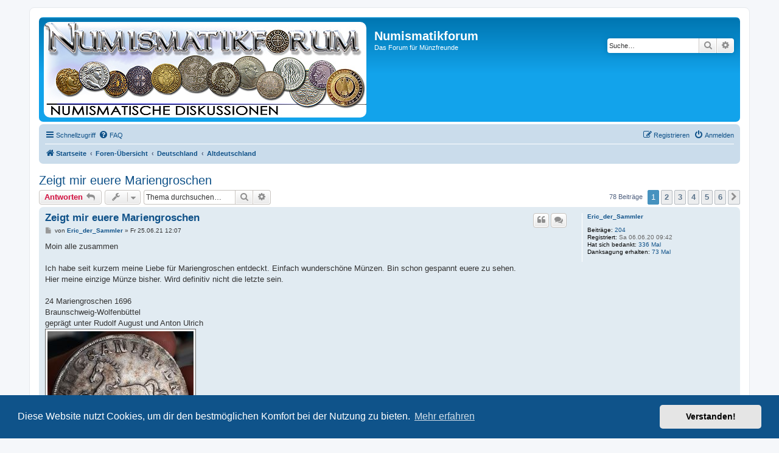

--- FILE ---
content_type: text/html; charset=UTF-8
request_url: https://www.numismatikforum.de/viewtopic.php?f=51&t=63648
body_size: 16493
content:
<!DOCTYPE html>
<html dir="ltr" lang="de" prefix="og: http://ogp.me/ns# fb: http://www.facebook.com/2008/fbml">
<head>
<link rel="dns-prefetch" href="//pwk.numismatikforum.de">
<meta charset="utf-8" />
<meta http-equiv="X-UA-Compatible" content="IE=edge">
<meta name="viewport" content="width=device-width, initial-scale=1" />
<meta name="robots" content="index,follow">
<meta name="revisit-after" content="1 day">
<meta name="keywords" content="Numismatikforum,M&uuml;nzen,Forum,Euro,Sammeln,Hobby,Goldeuro,Antike,r&ouml;misch,griechisch,mittelalter,Bezugsquellen,Coin,Pr&auml;gest&auml;tte,Eurom&uuml;nzenforum,marino,vatikan,monaco,ufn,Numismatik,Muenzfreunde">
<meta property="fb:admins" content="100001760092734,100008201896283" />
<meta property="fb:page_id" content="1462318570666174" />

<link rel="shortcut icon" type="image/x-icon" href="/favicon.ico">
<link rel="icon" type="image/png" href="/favicon.png" sizes="96x96">
<link rel="apple-touch-icon" sizes="156x156" href="/apple-touch-icon.png">
<title>Zeigt mir euere Mariengroschen - Numismatikforum</title>

	<link rel="alternate" type="application/atom+xml" title="Feed - Numismatikforum" href="/feed?sid=5c1d39e924368e708a7fbb4e004d41ed">	<link rel="alternate" type="application/atom+xml" title="Feed - Neuigkeiten" href="/feed/news?sid=5c1d39e924368e708a7fbb4e004d41ed">	<link rel="alternate" type="application/atom+xml" title="Feed - Alle Foren" href="/feed/forums?sid=5c1d39e924368e708a7fbb4e004d41ed">	<link rel="alternate" type="application/atom+xml" title="Feed - Neue Themen" href="/feed/topics?sid=5c1d39e924368e708a7fbb4e004d41ed">	<link rel="alternate" type="application/atom+xml" title="Feed - Aktive Themen" href="/feed/topics_active?sid=5c1d39e924368e708a7fbb4e004d41ed">	<link rel="alternate" type="application/atom+xml" title="Feed - Forum - Altdeutschland" href="/feed/forum/51?sid=5c1d39e924368e708a7fbb4e004d41ed">		
	<link rel="canonical" href="https://www.numismatikforum.de/viewtopic.php?t=63648">
	
<!--
	phpBB style name: prosilver|NF
	Based on style:   prosilver (this is the default phpBB3 style)
	Original author:  Tom Beddard ( http://www.subBlue.com/ )
	Modified by: Wuppi
-->

<link href="./styles/prosilver/theme/normalize.css?assets_version=87" rel="stylesheet">
<link href="./styles/prosilver/theme/base.css?assets_version=87" rel="stylesheet">
<link href="./styles/prosilver/theme/utilities.css?assets_version=87" rel="stylesheet">
<link href="./styles/prosilver/theme/common.css?assets_version=87" rel="stylesheet">
<link href="./styles/prosilver/theme/links.css?assets_version=87" rel="stylesheet">
<link href="./styles/prosilver/theme/content.css?assets_version=87" rel="stylesheet">
<link href="./styles/prosilver/theme/buttons.css?assets_version=87" rel="stylesheet">
<link href="./styles/prosilver/theme/cp.css?assets_version=87" rel="stylesheet">
<link href="./styles/prosilver/theme/forms.css?assets_version=87" rel="stylesheet">
<link href="./styles/prosilver/theme/icons.css?assets_version=87" rel="stylesheet">
<link href="./styles/prosilver/theme/colours.css?assets_version=87" rel="stylesheet">
<link href="./styles/prosilver/theme/responsive.css?assets_version=87" rel="stylesheet">

<link href="./assets/css/font-awesome.min.css?assets_version=87" rel="stylesheet">
<link href="./styles/prosilverNF/theme/stylesheet.css?assets_version=87" rel="stylesheet">
<link href="./styles/prosilverNF/theme/de/stylesheet.css?assets_version=87" rel="stylesheet">



	   	<link href="./assets/cookieconsent/cookieconsent.min.css?assets_version=87" rel="stylesheet">
	
<!--[if lte IE 9]>
   <link href="./styles/prosilver/theme/tweaks.css?assets_version=87" rel="stylesheet">
<![endif]-->

<meta name="description" content="Moin alle zusammen Ich habe seit kurzem meine Liebe für Mariengroschen entdeckt. Einfach wunderschöne Münzen. Bin schon gespannt euere zu sehen. Hier meine">
<meta name="twitter:card" content="summary">
<meta name="twitter:site" content="@numismatikforum">
<meta property="fb:app_id" content="966242223397117">
<meta property="og:locale" content="de_DE">
<meta property="og:site_name" content="Numismatikforum">
<meta property="og:url" content="https://www.numismatikforum.de/viewtopic.php?f=51&amp;t=63648">
<meta property="og:type" content="article">
<meta property="og:title" content="Zeigt mir euere Mariengroschen">
<meta property="og:description" content="Moin alle zusammen Ich habe seit kurzem meine Liebe für Mariengroschen entdeckt. Einfach wunderschöne Münzen. Bin schon gespannt euere zu sehen. Hier meine">
<meta property="og:image" content="https://www.numismatikforum.de/download/file.php?id=158032&amp;mode=view">
<meta property="og:image:type" content="image/jpeg">
<meta property="og:image:width" content="246">
<meta property="og:image:height" content="256">
<meta property="article:published_time" content="2021-06-25T12:07:42+02:00">
<meta property="article:section" content="Altdeutschland">
<meta property="article:publisher" content="https://www.facebook.com/Numismatikforum/">
<script type="application/ld+json">
{"@context":"http://schema.org","@type":"DiscussionForumPosting","@id":"https://www.numismatikforum.de/viewtopic.php?f=51&amp;t=63648","headline":"Zeigt mir euere Mariengroschen","description":"Moin alle zusammen Ich habe seit kurzem meine Liebe für Mariengroschen entdeckt. Einfach wunderschöne Münzen. Bin schon gespannt euere zu sehen. Hier meine","image":"https://www.numismatikforum.de/download/file.php?id=158032&amp;mode=view"}
</script><!-- PWK -->
<script>
  var _paq = window._paq || [];
  _paq.push(['trackPageView']);
  _paq.push(['enableLinkTracking']);
(function() {
    var u='https://pwk.numismatikforum.de/';
    _paq.push(['setTrackerUrl', u+'p.php']);
    _paq.push(['setSiteId', '12']);
    var d=document, g=d.createElement('script'), s=d.getElementsByTagName('script')[0];
    g.type="text/javascript"; g.async=true; g.defer=true; g.src=u+"p.js"; s.parentNode.insertBefore(g,s);
})();
</script>
<noscript><img src="https://pwk.numismatikforum.de/p.php?idsite=12&amp;rec=1" style="border:0;" alt=" " /></noscript>

<link href="./ext/naguissa/thanksforposts/styles/all/theme/thanks.css?assets_version=87" rel="stylesheet" media="screen" />
<link href="./ext/v12mike/symbols/styles/prosilver/theme/symbols.css?assets_version=87" rel="stylesheet" media="screen" />
<link href="./ext/ger/modernquote/styles/prosilver/theme/modernquote.css?assets_version=87" rel="stylesheet" media="screen" />
<link href="./ext/vse/topicpreview/styles/all/theme/light.css?assets_version=87" rel="stylesheet" media="screen" />



</head>
<body id="phpbb" class="nojs notouch section-viewtopic ltr ">


<div id="wrap" class="wrap">
	<a id="top" class="top-anchor" accesskey="t"></a>
	<div id="page-header">
		<div class="headerbar" role="banner">
					<div class="inner">

			<div id="site-description" class="site-description">
				<a id="logo" class="logo" href="https://www.numismatikforum.de/" title="Startseite"><span class="site_logo"></span></a>
				<h1>Numismatikforum</h1>
				<p>Das Forum für Münzfreunde</p>
				<p class="skiplink"><a href="#start_here">Zum Inhalt</a></p>
			</div>

									<div id="search-box" class="search-box search-header" role="search">
				<form action="./search.php?sid=5c1d39e924368e708a7fbb4e004d41ed" method="get" id="search">
				<fieldset>
					<input name="keywords" id="keywords" type="search" maxlength="128" title="Suche nach Wörtern" class="inputbox search tiny" size="20" value="" placeholder="Suche…" />
					<button class="button button-search" type="submit" title="Suche">
						<i class="icon fa-search fa-fw" aria-hidden="true"></i><span class="sr-only">Suche</span>
					</button>
					<a href="./search.php?sid=5c1d39e924368e708a7fbb4e004d41ed" class="button button-search-end" title="Erweiterte Suche">
						<i class="icon fa-cog fa-fw" aria-hidden="true"></i><span class="sr-only">Erweiterte Suche</span>
					</a>
					<input type="hidden" name="sid" value="5c1d39e924368e708a7fbb4e004d41ed" />

				</fieldset>
				</form>
			</div>
						
			</div>
					</div>
				<div class="navbar" role="navigation">
	<div class="inner">

	<ul id="nav-main" class="nav-main linklist" role="menubar">

		<li id="quick-links" class="quick-links dropdown-container responsive-menu" data-skip-responsive="true">
			<a href="#" class="dropdown-trigger">
				<i class="icon fa-bars fa-fw" aria-hidden="true"></i><span>Schnellzugriff</span>
			</a>
			<div class="dropdown">
				<div class="pointer"><div class="pointer-inner"></div></div>
				<ul class="dropdown-contents" role="menu">
					
											<li class="separator"></li>
																									<li>
								<a href="./search.php?search_id=unanswered&amp;sid=5c1d39e924368e708a7fbb4e004d41ed" role="menuitem">
									<i class="icon fa-file-o fa-fw icon-gray" aria-hidden="true"></i><span>Unbeantwortete Themen</span>
								</a>
							</li>
							<li>
								<a href="./search.php?search_id=active_topics&amp;sid=5c1d39e924368e708a7fbb4e004d41ed" role="menuitem">
									<i class="icon fa-file-o fa-fw icon-blue" aria-hidden="true"></i><span>Aktive Themen</span>
								</a>
							</li>
							<li class="separator"></li>
							<li>
								<a href="./search.php?sid=5c1d39e924368e708a7fbb4e004d41ed" role="menuitem">
									<i class="icon fa-search fa-fw" aria-hidden="true"></i><span>Suche</span>
								</a>
							</li>
					
											<li class="separator"></li>
													<li>
								<a href="./memberlist.php?sid=5c1d39e924368e708a7fbb4e004d41ed" role="menuitem">
									<i class="icon fa-group fa-fw" aria-hidden="true"></i><span>Mitglieder</span>
								</a>
							</li>
																			<li>
								<a href="./memberlist.php?mode=team&amp;sid=5c1d39e924368e708a7fbb4e004d41ed" role="menuitem">
									<i class="icon fa-shield fa-fw" aria-hidden="true"></i><span>Das Team</span>
								</a>
							</li>
																<li class="separator"></li>

					<li><a href="/thankslist?sid=5c1d39e924368e708a7fbb4e004d41ed"  role="menuitem"><i class="icon fa-thumbs-o-up fa-fw" aria-hidden="true"></i><span>Liste der Danksagungen</span></a></li>				</ul>
			</div>
		</li>

				<li data-skip-responsive="true">
			<a href="/help/faq?sid=5c1d39e924368e708a7fbb4e004d41ed" rel="help" title="Häufig gestellte Fragen" role="menuitem">
				<i class="icon fa-question-circle fa-fw" aria-hidden="true"></i><span>FAQ</span>
			</a>
		</li>
						
			<li class="rightside"  data-skip-responsive="true">
			<a href="./ucp.php?mode=login&amp;sid=5c1d39e924368e708a7fbb4e004d41ed" title="Anmelden" accesskey="x" role="menuitem">
				<i class="icon fa-power-off fa-fw" aria-hidden="true"></i><span>Anmelden</span>
			</a>
		</li>
					<li class="rightside" data-skip-responsive="true">
				<a href="./ucp.php?mode=register&amp;sid=5c1d39e924368e708a7fbb4e004d41ed" role="menuitem">
					<i class="icon fa-pencil-square-o  fa-fw" aria-hidden="true"></i><span>Registrieren</span>
				</a>
			</li>
						</ul>

	<ul id="nav-breadcrumbs" class="nav-breadcrumbs linklist navlinks" role="menubar">
								<li class="breadcrumbs" itemscope itemtype="http://schema.org/BreadcrumbList">
							<span class="crumb"  itemtype="http://schema.org/ListItem" itemprop="itemListElement" itemscope><a href="https://www.numismatikforum.de/" itemtype="https://schema.org/Thing" itemprop="item" data-navbar-reference="home"><i class="icon fa-home fa-fw" aria-hidden="true"></i><span itemprop="name">Startseite</span></a><meta itemprop="position" content="1" /></span>
										<span class="crumb"  itemtype="http://schema.org/ListItem" itemprop="itemListElement" itemscope><a href="./index.php?sid=5c1d39e924368e708a7fbb4e004d41ed" itemtype="https://schema.org/Thing" itemprop="item" accesskey="h" data-navbar-reference="index"><span itemprop="name">Foren-Übersicht</span></a><meta itemprop="position" content="2" /></span>

											<span class="crumb"  itemtype="http://schema.org/ListItem" itemprop="itemListElement" itemscope data-forum-id="71"><a href="./viewforum.php?f=71&amp;sid=5c1d39e924368e708a7fbb4e004d41ed" itemtype="https://schema.org/Thing" itemprop="item"><span itemprop="name">Deutschland</span></a><meta itemprop="position" content="3" /></span>
															<span class="crumb"  itemtype="http://schema.org/ListItem" itemprop="itemListElement" itemscope data-forum-id="51"><a href="./viewforum.php?f=51&amp;sid=5c1d39e924368e708a7fbb4e004d41ed" itemtype="https://schema.org/Thing" itemprop="item"><span itemprop="name">Altdeutschland</span></a><meta itemprop="position" content="4" /></span>
												</li>
		
					<li class="rightside responsive-search">
				<a href="./search.php?sid=5c1d39e924368e708a7fbb4e004d41ed" title="Zeigt die erweiterten Suchoptionen an" role="menuitem">
					<i class="icon fa-search fa-fw" aria-hidden="true"></i><span class="sr-only">Suche</span>
				</a>
			</li>
			</ul>

	</div>
</div>
	</div>

	
	<a id="start_here" class="anchor"></a>
	<div id="page-body" class="page-body" role="main">
		
		
<h2 class="topic-title"><a href="./viewtopic.php?f=51&amp;t=63648&amp;sid=5c1d39e924368e708a7fbb4e004d41ed">Zeigt mir euere Mariengroschen</a></h2>
<!-- NOTE: remove the style="display: none" when you want to have the forum description on the topic body -->
<div style="display: none !important;">Deutschland vor 1871<br /></div>


<div class="action-bar bar-top">
	
			<a href="./posting.php?mode=reply&amp;f=51&amp;t=63648&amp;sid=5c1d39e924368e708a7fbb4e004d41ed" class="button" title="Antwort erstellen">
							<span>Antworten</span> <i class="icon fa-reply fa-fw" aria-hidden="true"></i>
					</a>
	
			<div class="dropdown-container dropdown-button-control topic-tools">
		<span title="Themen-Optionen" class="button button-secondary dropdown-trigger dropdown-select">
			<i class="icon fa-wrench fa-fw" aria-hidden="true"></i>
			<span class="caret"><i class="icon fa-sort-down fa-fw" aria-hidden="true"></i></span>
		</span>
		<div class="dropdown">
			<div class="pointer"><div class="pointer-inner"></div></div>
			<ul class="dropdown-contents">
																												<li>
					<a href="./viewtopic.php?f=51&amp;t=63648&amp;sid=5c1d39e924368e708a7fbb4e004d41ed&amp;view=print" title="Druckansicht" accesskey="p">
						<i class="icon fa-print fa-fw" aria-hidden="true"></i><span>Druckansicht</span>
					</a>
				</li>
											</ul>
		</div>
	</div>
	
			<div class="search-box" role="search">
			<form method="get" id="topic-search" action="./search.php?sid=5c1d39e924368e708a7fbb4e004d41ed">
			<fieldset>
				<input class="inputbox search tiny"  type="search" name="keywords" id="search_keywords" size="20" placeholder="Thema durchsuchen…" />
				<button class="button button-search" type="submit" title="Suche">
					<i class="icon fa-search fa-fw" aria-hidden="true"></i><span class="sr-only">Suche</span>
				</button>
				<a href="./search.php?sid=5c1d39e924368e708a7fbb4e004d41ed" class="button button-search-end" title="Erweiterte Suche">
					<i class="icon fa-cog fa-fw" aria-hidden="true"></i><span class="sr-only">Erweiterte Suche</span>
				</a>
				<input type="hidden" name="t" value="63648" />
<input type="hidden" name="sf" value="msgonly" />
<input type="hidden" name="sid" value="5c1d39e924368e708a7fbb4e004d41ed" />

			</fieldset>
			</form>
		</div>
	
			<div class="pagination">
			78 Beiträge
							<ul>
		<li class="active"><span>1</span></li>
				<li><a class="button" href="./viewtopic.php?f=51&amp;t=63648&amp;sid=5c1d39e924368e708a7fbb4e004d41ed&amp;start=15" role="button">2</a></li>
				<li><a class="button" href="./viewtopic.php?f=51&amp;t=63648&amp;sid=5c1d39e924368e708a7fbb4e004d41ed&amp;start=30" role="button">3</a></li>
				<li><a class="button" href="./viewtopic.php?f=51&amp;t=63648&amp;sid=5c1d39e924368e708a7fbb4e004d41ed&amp;start=45" role="button">4</a></li>
				<li><a class="button" href="./viewtopic.php?f=51&amp;t=63648&amp;sid=5c1d39e924368e708a7fbb4e004d41ed&amp;start=60" role="button">5</a></li>
				<li><a class="button" href="./viewtopic.php?f=51&amp;t=63648&amp;sid=5c1d39e924368e708a7fbb4e004d41ed&amp;start=75" role="button">6</a></li>
				<li class="arrow next"><a class="button button-icon-only" href="./viewtopic.php?f=51&amp;t=63648&amp;sid=5c1d39e924368e708a7fbb4e004d41ed&amp;start=15" rel="next" role="button"><i class="icon fa-chevron-right fa-fw" aria-hidden="true"></i><span class="sr-only">Nächste</span></a></li>
	</ul>
					</div>
		</div>




			<div id="p539815" class="post has-profile bg2">
		<div class="inner">

		<dl class="postprofile" id="profile539815">
			<dt class="no-profile-rank no-avatar">
				<div class="avatar-container">
																			</div>
								<a href="./memberlist.php?mode=viewprofile&amp;u=26645&amp;sid=5c1d39e924368e708a7fbb4e004d41ed" class="username">Eric_der_Sammler</a>							</dt>

									
		<dd class="profile-posts"><strong>Beiträge:</strong> <a href="./search.php?author_id=26645&amp;sr=posts&amp;sid=5c1d39e924368e708a7fbb4e004d41ed">204</a></dd>		<dd class="profile-joined"><strong>Registriert:</strong> Sa 06.06.20 09:42</dd>		
		
						<dd class="profile-posts" data-user-give-id="26645">
    <strong>Hat sich bedankt:</strong>
    <a href="/thankslist/givens/26645/true?sid=5c1d39e924368e708a7fbb4e004d41ed">336 Mal</a>
</dd>
<dd class="profile-posts" data-user-receive-id="26645">
    <strong>Danksagung erhalten:</strong>
    <a href="/thankslist/givens/26645/false?sid=5c1d39e924368e708a7fbb4e004d41ed">73 Mal</a>
</dd>

						
		</dl>

		<div class="postbody">
						<div id="post_content539815">

						<h3 class="first"><a href="#p539815">Zeigt mir euere Mariengroschen</a></h3>

													<ul class="post-buttons">
																																									<li>
							<a href="./posting.php?mode=quote&amp;f=51&amp;p=539815&amp;sid=5c1d39e924368e708a7fbb4e004d41ed" title="Mit Zitat antworten" class="button button-icon-only">
								<i class="icon fa-quote-left fa-fw" aria-hidden="true"></i><span class="sr-only">Zitieren</span>
							</a>
						</li>
										    <li>
        <a data-post-id="539815" title="Select to quote multiple posts" class="button button-icon-only multiquote">
            <i class="icon fa-comments fa-fw" aria-hidden="true"></i><span class="sr-only">Zitieren</span>
        </a>
    </li>
				</ul>
							
						<p class="author">
									<a class="unread" href="./viewtopic.php?p=539815&amp;sid=5c1d39e924368e708a7fbb4e004d41ed#p539815" title="Beitrag">
						<i class="icon fa-file fa-fw icon-lightgray icon-md" aria-hidden="true"></i><span class="sr-only">Beitrag</span>
					</a>
								<span class="responsive-hide">von <strong><a href="./memberlist.php?mode=viewprofile&amp;u=26645&amp;sid=5c1d39e924368e708a7fbb4e004d41ed" class="username">Eric_der_Sammler</a></strong> &raquo; </span>Fr 25.06.21 12:07
			</p>
			<span class="hide postdetails" data-quote-url="./posting.php?mode=quote&amp;f=51&amp;p=539815&amp;sid=5c1d39e924368e708a7fbb4e004d41ed" data-posttime="1624615662" data-poster-id="26645" data-poster-name="Eric_der_Sammler"></span>

			
			
			<div class="content">Moin alle zusammen <br>
<br>
Ich habe seit kurzem meine Liebe für Mariengroschen entdeckt. Einfach wunderschöne Münzen. Bin schon gespannt euere zu sehen.<br>
Hier meine einzige Münze bisher. Wird definitiv nicht die letzte sein.<br>
<br>
24 Mariengroschen 1696 <br>
Braunschweig-Wolfenbüttel<br>
geprägt unter Rudolf August und Anton Ulrich<br>

<div class="inline-attachment">
			
				<dl class="thumbnail">
			<dt><a href="./download/file.php?id=158032&amp;sid=5c1d39e924368e708a7fbb4e004d41ed&amp;mode=view"><img src="./download/file.php?id=158032&amp;t=1&amp;sid=5c1d39e924368e708a7fbb4e004d41ed" class="postimage" alt="20210625_114924.jpg" title="20210625_114924.jpg (66.71 KiB) 4305 mal betrachtet" /></a></dt>
					</dl>
		
		
		
		
			</div>
<div class="inline-attachment">
			
				<dl class="thumbnail">
			<dt><a href="./download/file.php?id=158033&amp;sid=5c1d39e924368e708a7fbb4e004d41ed&amp;mode=view"><img src="./download/file.php?id=158033&amp;t=1&amp;sid=5c1d39e924368e708a7fbb4e004d41ed" class="postimage" alt="20210625_114947.jpg" title="20210625_114947.jpg (67.15 KiB) 4305 mal betrachtet" /></a></dt>
					</dl>
		
		
		
		
			</div>
<div class="inline-attachment">
			
				<dl class="thumbnail">
			<dt><a href="./download/file.php?id=158034&amp;sid=5c1d39e924368e708a7fbb4e004d41ed&amp;mode=view"><img src="./download/file.php?id=158034&amp;t=1&amp;sid=5c1d39e924368e708a7fbb4e004d41ed" class="postimage" alt="20210625_115001.jpg" title="20210625_115001.jpg (46.41 KiB) 4305 mal betrachtet" /></a></dt>
					</dl>
		
		
		
		
			</div>
<div class="inline-attachment">
			
				<dl class="thumbnail">
			<dt><a href="./download/file.php?id=158035&amp;sid=5c1d39e924368e708a7fbb4e004d41ed&amp;mode=view"><img src="./download/file.php?id=158035&amp;t=1&amp;sid=5c1d39e924368e708a7fbb4e004d41ed" class="postimage" alt="20210625_115012.jpg" title="20210625_115012.jpg (47.95 KiB) 4305 mal betrachtet" /></a></dt>
					</dl>
		
		
		
		
			</div></div>

			
			
									
						<div class='app_list_thanks_539815'>
	<div>
				<div class="notice">
			<dl>
				
				<dt>Folgende Benutzer bedankten sich beim Autor <a href="./memberlist.php?mode=viewprofile&amp;u=26645&amp;sid=5c1d39e924368e708a7fbb4e004d41ed" class="username">Eric_der_Sammler</a> für den Beitrag: </dt>
				<dd><a href="./memberlist.php?mode=viewprofile&amp;u=27431&amp;sid=5c1d39e924368e708a7fbb4e004d41ed" class="username">Paleomax</a> (Do 15.07.21 17:39)</dd>
			</dl>
		</div>
			</div>
	<div id='div_post_reput539815'>
			</div>
</div>
			<div id="sig539815" class="signature">Grüße<br>
Eric  <img class="smilies" src="./images/smilies/icon_biggrin.gif" width="15" height="15" alt=":D" title="Very Happy"></div>
						</div>

		</div>

				<div class="back2top">
						<a href="#top" class="top" title="Nach oben">
				<i class="icon fa-chevron-circle-up fa-fw icon-gray" aria-hidden="true"></i>
				<span class="sr-only">Nach oben</span>
			</a>
					</div>
		
		</div>
	</div>

	<hr class="divider" />
				<div id="p539818" class="post has-profile bg1">
		<div class="inner">

		<dl class="postprofile" id="profile539818">
			<dt class="no-profile-rank has-avatar">
				<div class="avatar-container">
																<a href="./memberlist.php?mode=viewprofile&amp;u=26415&amp;sid=5c1d39e924368e708a7fbb4e004d41ed" class="avatar"><img class="avatar" src="./download/file.php?avatar=26415_1717165513.jpg" width="85" height="85" alt="Benutzeravatar" /></a>														</div>
								<a href="./memberlist.php?mode=viewprofile&amp;u=26415&amp;sid=5c1d39e924368e708a7fbb4e004d41ed" class="username">Atalaya</a>							</dt>

									
		<dd class="profile-posts"><strong>Beiträge:</strong> <a href="./search.php?author_id=26415&amp;sr=posts&amp;sid=5c1d39e924368e708a7fbb4e004d41ed">1618</a></dd>		<dd class="profile-joined"><strong>Registriert:</strong> Mo 20.01.20 10:47</dd>		
		
						<dd class="profile-posts" data-user-give-id="26415">
    <strong>Hat sich bedankt:</strong>
    <a href="/thankslist/givens/26415/true?sid=5c1d39e924368e708a7fbb4e004d41ed">4705 Mal</a>
</dd>
<dd class="profile-posts" data-user-receive-id="26415">
    <strong>Danksagung erhalten:</strong>
    <a href="/thankslist/givens/26415/false?sid=5c1d39e924368e708a7fbb4e004d41ed">2719 Mal</a>
</dd>

						
		</dl>

		<div class="postbody">
						<div id="post_content539818">

						<h3 ><a href="#p539818">Re: Zeigt mir euere Mariengroschen</a></h3>

													<ul class="post-buttons">
																																									<li>
							<a href="./posting.php?mode=quote&amp;f=51&amp;p=539818&amp;sid=5c1d39e924368e708a7fbb4e004d41ed" title="Mit Zitat antworten" class="button button-icon-only">
								<i class="icon fa-quote-left fa-fw" aria-hidden="true"></i><span class="sr-only">Zitieren</span>
							</a>
						</li>
										    <li>
        <a data-post-id="539818" title="Select to quote multiple posts" class="button button-icon-only multiquote">
            <i class="icon fa-comments fa-fw" aria-hidden="true"></i><span class="sr-only">Zitieren</span>
        </a>
    </li>
				</ul>
							
						<p class="author">
									<a class="unread" href="./viewtopic.php?p=539818&amp;sid=5c1d39e924368e708a7fbb4e004d41ed#p539818" title="Beitrag">
						<i class="icon fa-file fa-fw icon-lightgray icon-md" aria-hidden="true"></i><span class="sr-only">Beitrag</span>
					</a>
								<span class="responsive-hide">von <strong><a href="./memberlist.php?mode=viewprofile&amp;u=26415&amp;sid=5c1d39e924368e708a7fbb4e004d41ed" class="username">Atalaya</a></strong> &raquo; </span>Fr 25.06.21 13:55
			</p>
			<span class="hide postdetails" data-quote-url="./posting.php?mode=quote&amp;f=51&amp;p=539818&amp;sid=5c1d39e924368e708a7fbb4e004d41ed" data-posttime="1624622148" data-poster-id="26415" data-poster-name="Atalaya"></span>

			
			
			<div class="content">Da bin ich <a href="/viewtopic.php?f=12&amp;t=63245#p534573" class="postlink">dabei</a> <img class="smilies" src="./images/smilies/icon_smile.gif" width="15" height="15" alt=":)" title="Smile"> Starker Einstieg, übrigens. <br>
<br>
Zwei Stücke aus der Sammlung Horn:<br>

<div class="inline-attachment">
			
				<dl class="thumbnail">
			<dt><a href="./download/file.php?id=158036&amp;sid=5c1d39e924368e708a7fbb4e004d41ed&amp;mode=view"><img src="./download/file.php?id=158036&amp;t=1&amp;sid=5c1d39e924368e708a7fbb4e004d41ed" class="postimage" alt="DSC_0544.jpg" title="DSC_0544.jpg (126.88 KiB) 4277 mal betrachtet" /></a></dt>
					</dl>
		
		
		
		
			</div>
<div class="inline-attachment">
			
				<dl class="thumbnail">
			<dt><a href="./download/file.php?id=158038&amp;sid=5c1d39e924368e708a7fbb4e004d41ed&amp;mode=view"><img src="./download/file.php?id=158038&amp;t=1&amp;sid=5c1d39e924368e708a7fbb4e004d41ed" class="postimage" alt="DSC_0542.jpg" title="DSC_0542.jpg (122.78 KiB) 4277 mal betrachtet" /></a></dt>
					</dl>
		
		
		
		
			</div>
<span style="font-size:85%;line-height:116%">Braunschweig-Wolfenbüttel, Rudolf August und Anton Ulrich (1685-1704), 6 Mariengroschen, 1699, Zellerfeld, Welter 2091.</span><br>
<br>
Diesen Andreas finde ich sehr apart.  Er hat sowas vom Herrn der Ringe. <img class="smilies" src="./images/smilies/icon_biggrin.gif" width="15" height="15" alt=":D" title="Very Happy"> <br>

<div class="inline-attachment">
			
				<dl class="thumbnail">
			<dt><a href="./download/file.php?id=158040&amp;sid=5c1d39e924368e708a7fbb4e004d41ed&amp;mode=view"><img src="./download/file.php?id=158040&amp;t=1&amp;sid=5c1d39e924368e708a7fbb4e004d41ed" class="postimage" alt="DSC_0537_1.jpg" title="DSC_0537_1.jpg (118.11 KiB) 4277 mal betrachtet" /></a></dt>
					</dl>
		
		
		
		
			</div>
<div class="inline-attachment">
			
				<dl class="thumbnail">
			<dt><a href="./download/file.php?id=158039&amp;sid=5c1d39e924368e708a7fbb4e004d41ed&amp;mode=view"><img src="./download/file.php?id=158039&amp;t=1&amp;sid=5c1d39e924368e708a7fbb4e004d41ed" class="postimage" alt="DSC_0538_1.jpg" title="DSC_0538_1.jpg (121.41 KiB) 4277 mal betrachtet" /></a></dt>
					</dl>
		
		
		
		
			</div>
<span style="font-size:85%;line-height:116%">Braunschweig-Calenberg-Hannover, Georg Ludwig (1698-1714), 2 Mariengroschen, o. Jahr, Clausthal, HB, Welter 2200.</span><br>
<br>
Grüße Atalaya</div>

			
			
													<div class="notice">
					Zuletzt geändert von <a href="./memberlist.php?mode=viewprofile&amp;u=26415&amp;sid=5c1d39e924368e708a7fbb4e004d41ed" class="username">Atalaya</a> am Fr 25.06.21 22:34, insgesamt 2-mal geändert.
									</div>
			
						<div class='app_list_thanks_539818'>
	<div>
				<div class="notice">
			<dl>
				
				<dt>Folgende Benutzer bedankten sich beim Autor <a href="./memberlist.php?mode=viewprofile&amp;u=26415&amp;sid=5c1d39e924368e708a7fbb4e004d41ed" class="username">Atalaya</a> für den Beitrag (Insgesamt 2):</dt>
				<dd><a href="./memberlist.php?mode=viewprofile&amp;u=26645&amp;sid=5c1d39e924368e708a7fbb4e004d41ed" class="username">Eric_der_Sammler</a> (Fr 25.06.21 14:22) &bull; <a href="./memberlist.php?mode=viewprofile&amp;u=6756&amp;sid=5c1d39e924368e708a7fbb4e004d41ed" class="username">onbed</a> (Fr 25.06.21 16:25)</dd>
			</dl>
		</div>
			</div>
	<div id='div_post_reput539818'>
			</div>
</div>
			<div id="sig539818" class="signature">Et tant pis pour ceux qui s′étonnent // Et que les autres me pardonnent // Mais les enfants ce sont les mêmes // À Paris ou à Göttingen.<br>
<a href="https://m.youtube.com/watch?v=Z2TDacy7MIY" class="postlink" rel="noopener" target="_blank">Barbara</a>, 1964.</div>
						</div>

		</div>

				<div class="back2top">
						<a href="#top" class="top" title="Nach oben">
				<i class="icon fa-chevron-circle-up fa-fw icon-gray" aria-hidden="true"></i>
				<span class="sr-only">Nach oben</span>
			</a>
					</div>
		
		</div>
	</div>

	<hr class="divider" />
				<div id="p539824" class="post has-profile bg2">
		<div class="inner">

		<dl class="postprofile" id="profile539824">
			<dt class="no-profile-rank no-avatar">
				<div class="avatar-container">
																			</div>
								<a href="./memberlist.php?mode=viewprofile&amp;u=26645&amp;sid=5c1d39e924368e708a7fbb4e004d41ed" class="username">Eric_der_Sammler</a>							</dt>

									
		<dd class="profile-posts"><strong>Beiträge:</strong> <a href="./search.php?author_id=26645&amp;sr=posts&amp;sid=5c1d39e924368e708a7fbb4e004d41ed">204</a></dd>		<dd class="profile-joined"><strong>Registriert:</strong> Sa 06.06.20 09:42</dd>		
		
						<dd class="profile-posts" data-user-give-id="26645">
    <strong>Hat sich bedankt:</strong>
    <a href="/thankslist/givens/26645/true?sid=5c1d39e924368e708a7fbb4e004d41ed">336 Mal</a>
</dd>
<dd class="profile-posts" data-user-receive-id="26645">
    <strong>Danksagung erhalten:</strong>
    <a href="/thankslist/givens/26645/false?sid=5c1d39e924368e708a7fbb4e004d41ed">73 Mal</a>
</dd>

						
		</dl>

		<div class="postbody">
						<div id="post_content539824">

						<h3 ><a href="#p539824">Re: Zeigt mir euere Mariengroschen</a></h3>

													<ul class="post-buttons">
																																									<li>
							<a href="./posting.php?mode=quote&amp;f=51&amp;p=539824&amp;sid=5c1d39e924368e708a7fbb4e004d41ed" title="Mit Zitat antworten" class="button button-icon-only">
								<i class="icon fa-quote-left fa-fw" aria-hidden="true"></i><span class="sr-only">Zitieren</span>
							</a>
						</li>
										    <li>
        <a data-post-id="539824" title="Select to quote multiple posts" class="button button-icon-only multiquote">
            <i class="icon fa-comments fa-fw" aria-hidden="true"></i><span class="sr-only">Zitieren</span>
        </a>
    </li>
				</ul>
							
						<p class="author">
									<a class="unread" href="./viewtopic.php?p=539824&amp;sid=5c1d39e924368e708a7fbb4e004d41ed#p539824" title="Beitrag">
						<i class="icon fa-file fa-fw icon-lightgray icon-md" aria-hidden="true"></i><span class="sr-only">Beitrag</span>
					</a>
								<span class="responsive-hide">von <strong><a href="./memberlist.php?mode=viewprofile&amp;u=26645&amp;sid=5c1d39e924368e708a7fbb4e004d41ed" class="username">Eric_der_Sammler</a></strong> &raquo; </span>Fr 25.06.21 15:34
			</p>
			<span class="hide postdetails" data-quote-url="./posting.php?mode=quote&amp;f=51&amp;p=539824&amp;sid=5c1d39e924368e708a7fbb4e004d41ed" data-posttime="1624628071" data-poster-id="26645" data-poster-name="Eric_der_Sammler"></span>

			
			
			<div class="content">Schöne Stücke hast du da!! Das Motiv mit dem wilden Mann finde ich ganz interessant.</div>

			
			
									
						<div class='app_list_thanks_539824'>
	<div>
			</div>
	<div id='div_post_reput539824'>
			</div>
</div>
			<div id="sig539824" class="signature">Grüße<br>
Eric  <img class="smilies" src="./images/smilies/icon_biggrin.gif" width="15" height="15" alt=":D" title="Very Happy"></div>
						</div>

		</div>

				<div class="back2top">
						<a href="#top" class="top" title="Nach oben">
				<i class="icon fa-chevron-circle-up fa-fw icon-gray" aria-hidden="true"></i>
				<span class="sr-only">Nach oben</span>
			</a>
					</div>
		
		</div>
	</div>

	<hr class="divider" />
				<div id="p539829" class="post has-profile bg1">
		<div class="inner">

		<dl class="postprofile" id="profile539829">
			<dt class="no-profile-rank has-avatar">
				<div class="avatar-container">
																<a href="./memberlist.php?mode=viewprofile&amp;u=20977&amp;sid=5c1d39e924368e708a7fbb4e004d41ed" class="avatar"><img class="avatar" src="./download/file.php?avatar=20977_1360789091.jpeg" width="80" height="80" alt="Benutzeravatar" /></a>														</div>
								<a href="./memberlist.php?mode=viewprofile&amp;u=20977&amp;sid=5c1d39e924368e708a7fbb4e004d41ed" class="username">Erdnussbier</a>							</dt>

									
		<dd class="profile-posts"><strong>Beiträge:</strong> <a href="./search.php?author_id=20977&amp;sr=posts&amp;sid=5c1d39e924368e708a7fbb4e004d41ed">2809</a></dd>		<dd class="profile-joined"><strong>Registriert:</strong> So 23.09.12 16:10</dd>		
		
											<dd class="profile-custom-field profile-phpbb_location"><strong>Wohnort:</strong> NRW</dd>
							<dd class="profile-posts" data-user-give-id="20977">
    <strong>Hat sich bedankt:</strong>
    <a href="/thankslist/givens/20977/true?sid=5c1d39e924368e708a7fbb4e004d41ed">821 Mal</a>
</dd>
<dd class="profile-posts" data-user-receive-id="20977">
    <strong>Danksagung erhalten:</strong>
    <a href="/thankslist/givens/20977/false?sid=5c1d39e924368e708a7fbb4e004d41ed">953 Mal</a>
</dd>

						
		</dl>

		<div class="postbody">
						<div id="post_content539829">

						<h3 ><a href="#p539829">Re: Zeigt mir euere Mariengroschen</a></h3>

													<ul class="post-buttons">
																																									<li>
							<a href="./posting.php?mode=quote&amp;f=51&amp;p=539829&amp;sid=5c1d39e924368e708a7fbb4e004d41ed" title="Mit Zitat antworten" class="button button-icon-only">
								<i class="icon fa-quote-left fa-fw" aria-hidden="true"></i><span class="sr-only">Zitieren</span>
							</a>
						</li>
										    <li>
        <a data-post-id="539829" title="Select to quote multiple posts" class="button button-icon-only multiquote">
            <i class="icon fa-comments fa-fw" aria-hidden="true"></i><span class="sr-only">Zitieren</span>
        </a>
    </li>
				</ul>
							
						<p class="author">
									<a class="unread" href="./viewtopic.php?p=539829&amp;sid=5c1d39e924368e708a7fbb4e004d41ed#p539829" title="Beitrag">
						<i class="icon fa-file fa-fw icon-lightgray icon-md" aria-hidden="true"></i><span class="sr-only">Beitrag</span>
					</a>
								<span class="responsive-hide">von <strong><a href="./memberlist.php?mode=viewprofile&amp;u=20977&amp;sid=5c1d39e924368e708a7fbb4e004d41ed" class="username">Erdnussbier</a></strong> &raquo; </span>Fr 25.06.21 16:57
			</p>
			<span class="hide postdetails" data-quote-url="./posting.php?mode=quote&amp;f=51&amp;p=539829&amp;sid=5c1d39e924368e708a7fbb4e004d41ed" data-posttime="1624633063" data-poster-id="20977" data-poster-name="Erdnussbier"></span>

			
			
			<div class="content">Hallo!<br>

<blockquote><div><cite><a href="./memberlist.php?mode=viewprofile&amp;u=26415&amp;sid=5c1d39e924368e708a7fbb4e004d41ed">Atalaya</a> hat geschrieben: <a href="./viewtopic.php?p=539818&amp;sid=5c1d39e924368e708a7fbb4e004d41ed#p539818" data-post-id="539818" onclick="if(document.getElementById(hash.substr(1)))href=hash">↑</a><div class="responsive-hide">Fr 25.06.21 13:55</div></cite>
aus der Sammlung Horn:
</div></blockquote>

Ach duuuuuu hast den jetzt. Wäre ich letztes Jahr flüssiger gewesen wäre der Wilde Mann wohl bei mir gelandet. Ich wusste doch, dass ich diese Schrötling irgendwo her kannte. Bei dir ist der aber auf alle Fälle in guten Händen <img class="smilies" src="./images/smilies/icon_smile.gif" width="15" height="15" alt=":)" title="Smile"><br>
<br>
Ich beteilige mich mit einem 4 Mariengroschen Stück.<br>
<br>
Grüße Erdnussbier</div>

			
							<dl class="attachbox">
					<dt>
						Dateianhänge
					</dt>
											<dd>
			
				<dl class="thumbnail">
			<dt><a href="./download/file.php?id=158046&amp;sid=5c1d39e924368e708a7fbb4e004d41ed&amp;mode=view"><img src="./download/file.php?id=158046&amp;t=1&amp;sid=5c1d39e924368e708a7fbb4e004d41ed" class="postimage" alt="4 mg re.jpg" title="4 mg re.jpg (148.04 KiB) 4231 mal betrachtet" /></a></dt>
					</dl>
		
		
		
		
			</dd>
											<dd>
			
				<dl class="thumbnail">
			<dt><a href="./download/file.php?id=158045&amp;sid=5c1d39e924368e708a7fbb4e004d41ed&amp;mode=view"><img src="./download/file.php?id=158045&amp;t=1&amp;sid=5c1d39e924368e708a7fbb4e004d41ed" class="postimage" alt="4 mg ob.jpg" title="4 mg ob.jpg (147.72 KiB) 4231 mal betrachtet" /></a></dt>
					</dl>
		
		
		
		
			</dd>
									</dl>
			
									
						<div class='app_list_thanks_539829'>
	<div>
				<div class="notice">
			<dl>
				
				<dt>Folgende Benutzer bedankten sich beim Autor <a href="./memberlist.php?mode=viewprofile&amp;u=20977&amp;sid=5c1d39e924368e708a7fbb4e004d41ed" class="username">Erdnussbier</a> für den Beitrag (Insgesamt 3):</dt>
				<dd><a href="./memberlist.php?mode=viewprofile&amp;u=26645&amp;sid=5c1d39e924368e708a7fbb4e004d41ed" class="username">Eric_der_Sammler</a> (Fr 25.06.21 17:54) &bull; <a href="./memberlist.php?mode=viewprofile&amp;u=26415&amp;sid=5c1d39e924368e708a7fbb4e004d41ed" class="username">Atalaya</a> (Fr 25.06.21 22:50) &bull; <a href="./memberlist.php?mode=viewprofile&amp;u=8684&amp;sid=5c1d39e924368e708a7fbb4e004d41ed" style="color: #4B0082;" class="username-coloured">Numis-Student</a> (Sa 26.06.21 22:05)</dd>
			</dl>
		</div>
			</div>
	<div id='div_post_reput539829'>
			</div>
</div>
			<div id="sig539829" class="signature">Suche Münzen &amp; Medaillen aus Braunschweig-Wolfenbüttel 1685-1704</div>
						</div>

		</div>

				<div class="back2top">
						<a href="#top" class="top" title="Nach oben">
				<i class="icon fa-chevron-circle-up fa-fw icon-gray" aria-hidden="true"></i>
				<span class="sr-only">Nach oben</span>
			</a>
					</div>
		
		</div>
	</div>

	<hr class="divider" />
				<div id="p539830" class="post has-profile bg2">
		<div class="inner">

		<dl class="postprofile" id="profile539830">
			<dt class="no-profile-rank no-avatar">
				<div class="avatar-container">
																			</div>
								<a href="./memberlist.php?mode=viewprofile&amp;u=1631&amp;sid=5c1d39e924368e708a7fbb4e004d41ed" class="username">klaupo</a>							</dt>

									
		<dd class="profile-posts"><strong>Beiträge:</strong> <a href="./search.php?author_id=1631&amp;sr=posts&amp;sid=5c1d39e924368e708a7fbb4e004d41ed">3654</a></dd>		<dd class="profile-joined"><strong>Registriert:</strong> Mi 28.05.03 23:13</dd>		
		
											<dd class="profile-custom-field profile-phpbb_location"><strong>Wohnort:</strong> NRW</dd>
							<dd class="profile-posts" data-user-give-id="1631">
    <strong>Hat sich bedankt:</strong>
    <a href="/thankslist/givens/1631/true?sid=5c1d39e924368e708a7fbb4e004d41ed">11 Mal</a>
</dd>
<dd class="profile-posts" data-user-receive-id="1631">
    <strong>Danksagung erhalten:</strong>
    <a href="/thankslist/givens/1631/false?sid=5c1d39e924368e708a7fbb4e004d41ed">291 Mal</a>
</dd>

						
		</dl>

		<div class="postbody">
						<div id="post_content539830">

						<h3 ><a href="#p539830">Re: Zeigt mir euere Mariengroschen</a></h3>

													<ul class="post-buttons">
																																									<li>
							<a href="./posting.php?mode=quote&amp;f=51&amp;p=539830&amp;sid=5c1d39e924368e708a7fbb4e004d41ed" title="Mit Zitat antworten" class="button button-icon-only">
								<i class="icon fa-quote-left fa-fw" aria-hidden="true"></i><span class="sr-only">Zitieren</span>
							</a>
						</li>
										    <li>
        <a data-post-id="539830" title="Select to quote multiple posts" class="button button-icon-only multiquote">
            <i class="icon fa-comments fa-fw" aria-hidden="true"></i><span class="sr-only">Zitieren</span>
        </a>
    </li>
				</ul>
							
						<p class="author">
									<a class="unread" href="./viewtopic.php?p=539830&amp;sid=5c1d39e924368e708a7fbb4e004d41ed#p539830" title="Beitrag">
						<i class="icon fa-file fa-fw icon-lightgray icon-md" aria-hidden="true"></i><span class="sr-only">Beitrag</span>
					</a>
								<span class="responsive-hide">von <strong><a href="./memberlist.php?mode=viewprofile&amp;u=1631&amp;sid=5c1d39e924368e708a7fbb4e004d41ed" class="username">klaupo</a></strong> &raquo; </span>Fr 25.06.21 17:42
			</p>
			<span class="hide postdetails" data-quote-url="./posting.php?mode=quote&amp;f=51&amp;p=539830&amp;sid=5c1d39e924368e708a7fbb4e004d41ed" data-posttime="1624635738" data-poster-id="1631" data-poster-name="klaupo"></span>

			
			
			<div class="content"><blockquote><div><cite><a href="./memberlist.php?mode=viewprofile&amp;u=26645&amp;sid=5c1d39e924368e708a7fbb4e004d41ed">Eric_der_Sammler</a> hat geschrieben: <a href="./viewtopic.php?p=539824&amp;sid=5c1d39e924368e708a7fbb4e004d41ed#p539824" data-post-id="539824" onclick="if(document.getElementById(hash.substr(1)))href=hash">↑</a><div class="responsive-hide">Fr 25.06.21 15:34</div></cite>
Schöne Stücke hast du da!! Das Motiv mit dem <strong class="text-strong">wilden Mann</strong> finde ich ganz interessant.</div></blockquote>

Zum <strong class="text-strong">wilden Mann</strong> gibt es hier einen sehr hübschen Thread:<br>
<br>
<a href="https://www.numismatikforum.de/viewtopic.php?f=51&amp;t=21027&amp;p=161428&amp;hilit=Alter+wilder+Mann#p161428" class="postlink">viewtopic.php?f=51&amp;t=21027&amp;p=161428&amp;hil ... nn#p161428</a><br>
<br>
Gruß klaupo</div>

			
			
									
						<div class='app_list_thanks_539830'>
	<div>
				<div class="notice">
			<dl>
				
				<dt>Folgende Benutzer bedankten sich beim Autor <a href="./memberlist.php?mode=viewprofile&amp;u=1631&amp;sid=5c1d39e924368e708a7fbb4e004d41ed" class="username">klaupo</a> für den Beitrag (Insgesamt 3):</dt>
				<dd><a href="./memberlist.php?mode=viewprofile&amp;u=26645&amp;sid=5c1d39e924368e708a7fbb4e004d41ed" class="username">Eric_der_Sammler</a> (Fr 25.06.21 18:15) &bull; <a href="./memberlist.php?mode=viewprofile&amp;u=26415&amp;sid=5c1d39e924368e708a7fbb4e004d41ed" class="username">Atalaya</a> (Fr 25.06.21 22:53) &bull; <a href="./memberlist.php?mode=viewprofile&amp;u=8684&amp;sid=5c1d39e924368e708a7fbb4e004d41ed" style="color: #4B0082;" class="username-coloured">Numis-Student</a> (Sa 26.06.21 22:05)</dd>
			</dl>
		</div>
			</div>
	<div id='div_post_reput539830'>
			</div>
</div>
			
						</div>

		</div>

				<div class="back2top">
						<a href="#top" class="top" title="Nach oben">
				<i class="icon fa-chevron-circle-up fa-fw icon-gray" aria-hidden="true"></i>
				<span class="sr-only">Nach oben</span>
			</a>
					</div>
		
		</div>
	</div>

	<hr class="divider" />
				<div id="p539842" class="post has-profile bg1">
		<div class="inner">

		<dl class="postprofile" id="profile539842">
			<dt class="no-profile-rank has-avatar">
				<div class="avatar-container">
																<a href="./memberlist.php?mode=viewprofile&amp;u=26415&amp;sid=5c1d39e924368e708a7fbb4e004d41ed" class="avatar"><img class="avatar" src="./download/file.php?avatar=26415_1717165513.jpg" width="85" height="85" alt="Benutzeravatar" /></a>														</div>
								<a href="./memberlist.php?mode=viewprofile&amp;u=26415&amp;sid=5c1d39e924368e708a7fbb4e004d41ed" class="username">Atalaya</a>							</dt>

									
		<dd class="profile-posts"><strong>Beiträge:</strong> <a href="./search.php?author_id=26415&amp;sr=posts&amp;sid=5c1d39e924368e708a7fbb4e004d41ed">1618</a></dd>		<dd class="profile-joined"><strong>Registriert:</strong> Mo 20.01.20 10:47</dd>		
		
						<dd class="profile-posts" data-user-give-id="26415">
    <strong>Hat sich bedankt:</strong>
    <a href="/thankslist/givens/26415/true?sid=5c1d39e924368e708a7fbb4e004d41ed">4705 Mal</a>
</dd>
<dd class="profile-posts" data-user-receive-id="26415">
    <strong>Danksagung erhalten:</strong>
    <a href="/thankslist/givens/26415/false?sid=5c1d39e924368e708a7fbb4e004d41ed">2719 Mal</a>
</dd>

						
		</dl>

		<div class="postbody">
						<div id="post_content539842">

						<h3 ><a href="#p539842">Re: Zeigt mir euere Mariengroschen</a></h3>

													<ul class="post-buttons">
																																									<li>
							<a href="./posting.php?mode=quote&amp;f=51&amp;p=539842&amp;sid=5c1d39e924368e708a7fbb4e004d41ed" title="Mit Zitat antworten" class="button button-icon-only">
								<i class="icon fa-quote-left fa-fw" aria-hidden="true"></i><span class="sr-only">Zitieren</span>
							</a>
						</li>
										    <li>
        <a data-post-id="539842" title="Select to quote multiple posts" class="button button-icon-only multiquote">
            <i class="icon fa-comments fa-fw" aria-hidden="true"></i><span class="sr-only">Zitieren</span>
        </a>
    </li>
				</ul>
							
						<p class="author">
									<a class="unread" href="./viewtopic.php?p=539842&amp;sid=5c1d39e924368e708a7fbb4e004d41ed#p539842" title="Beitrag">
						<i class="icon fa-file fa-fw icon-lightgray icon-md" aria-hidden="true"></i><span class="sr-only">Beitrag</span>
					</a>
								<span class="responsive-hide">von <strong><a href="./memberlist.php?mode=viewprofile&amp;u=26415&amp;sid=5c1d39e924368e708a7fbb4e004d41ed" class="username">Atalaya</a></strong> &raquo; </span>Fr 25.06.21 22:50
			</p>
			<span class="hide postdetails" data-quote-url="./posting.php?mode=quote&amp;f=51&amp;p=539842&amp;sid=5c1d39e924368e708a7fbb4e004d41ed" data-posttime="1624654219" data-poster-id="26415" data-poster-name="Atalaya"></span>

			
			
			<div class="content"><blockquote><div><cite><a href="./memberlist.php?mode=viewprofile&amp;u=20977&amp;sid=5c1d39e924368e708a7fbb4e004d41ed">Erdnussbier</a> hat geschrieben: <a href="./viewtopic.php?p=539829&amp;sid=5c1d39e924368e708a7fbb4e004d41ed#p539829" data-post-id="539829" onclick="if(document.getElementById(hash.substr(1)))href=hash">↑</a><div class="responsive-hide">Fr 25.06.21 16:57</div></cite>
Ach duuuuuu hast den jetzt. Wäre ich letztes Jahr flüssiger gewesen wäre der Wilde Mann wohl bei mir gelandet. Ich wusste doch, dass ich diese Schrötling irgendwo her kannte. Bei dir ist der aber auf alle Fälle in guten Händen <img class="smilies" src="./images/smilies/icon_smile.gif" width="15" height="15" alt=":)" title="Smile">
</div></blockquote> <br>
<br>
<img class="smilies" src="./images/smilies/icon_biggrin.gif" width="15" height="15" alt=":D" title="Very Happy"> und er macht sich gut in der Regionalsammlung. Dieser wilde Mann ist so ungewöhnlich schlank. <br>
<br>
Viele Grüße,<br>
Atalaya</div>

			
			
									
						<div class='app_list_thanks_539842'>
	<div>
			</div>
	<div id='div_post_reput539842'>
			</div>
</div>
			<div id="sig539842" class="signature">Et tant pis pour ceux qui s′étonnent // Et que les autres me pardonnent // Mais les enfants ce sont les mêmes // À Paris ou à Göttingen.<br>
<a href="https://m.youtube.com/watch?v=Z2TDacy7MIY" class="postlink" rel="noopener" target="_blank">Barbara</a>, 1964.</div>
						</div>

		</div>

				<div class="back2top">
						<a href="#top" class="top" title="Nach oben">
				<i class="icon fa-chevron-circle-up fa-fw icon-gray" aria-hidden="true"></i>
				<span class="sr-only">Nach oben</span>
			</a>
					</div>
		
		</div>
	</div>

	<hr class="divider" />
				<div id="p539885" class="post has-profile bg2">
		<div class="inner">

		<dl class="postprofile" id="profile539885">
			<dt class="no-profile-rank no-avatar">
				<div class="avatar-container">
																			</div>
								<a href="./memberlist.php?mode=viewprofile&amp;u=1631&amp;sid=5c1d39e924368e708a7fbb4e004d41ed" class="username">klaupo</a>							</dt>

									
		<dd class="profile-posts"><strong>Beiträge:</strong> <a href="./search.php?author_id=1631&amp;sr=posts&amp;sid=5c1d39e924368e708a7fbb4e004d41ed">3654</a></dd>		<dd class="profile-joined"><strong>Registriert:</strong> Mi 28.05.03 23:13</dd>		
		
											<dd class="profile-custom-field profile-phpbb_location"><strong>Wohnort:</strong> NRW</dd>
							<dd class="profile-posts" data-user-give-id="1631">
    <strong>Hat sich bedankt:</strong>
    <a href="/thankslist/givens/1631/true?sid=5c1d39e924368e708a7fbb4e004d41ed">11 Mal</a>
</dd>
<dd class="profile-posts" data-user-receive-id="1631">
    <strong>Danksagung erhalten:</strong>
    <a href="/thankslist/givens/1631/false?sid=5c1d39e924368e708a7fbb4e004d41ed">291 Mal</a>
</dd>

						
		</dl>

		<div class="postbody">
						<div id="post_content539885">

						<h3 ><a href="#p539885">Re: Zeigt mir euere Mariengroschen</a></h3>

													<ul class="post-buttons">
																																									<li>
							<a href="./posting.php?mode=quote&amp;f=51&amp;p=539885&amp;sid=5c1d39e924368e708a7fbb4e004d41ed" title="Mit Zitat antworten" class="button button-icon-only">
								<i class="icon fa-quote-left fa-fw" aria-hidden="true"></i><span class="sr-only">Zitieren</span>
							</a>
						</li>
										    <li>
        <a data-post-id="539885" title="Select to quote multiple posts" class="button button-icon-only multiquote">
            <i class="icon fa-comments fa-fw" aria-hidden="true"></i><span class="sr-only">Zitieren</span>
        </a>
    </li>
				</ul>
							
						<p class="author">
									<a class="unread" href="./viewtopic.php?p=539885&amp;sid=5c1d39e924368e708a7fbb4e004d41ed#p539885" title="Beitrag">
						<i class="icon fa-file fa-fw icon-lightgray icon-md" aria-hidden="true"></i><span class="sr-only">Beitrag</span>
					</a>
								<span class="responsive-hide">von <strong><a href="./memberlist.php?mode=viewprofile&amp;u=1631&amp;sid=5c1d39e924368e708a7fbb4e004d41ed" class="username">klaupo</a></strong> &raquo; </span>Sa 26.06.21 21:17
			</p>
			<span class="hide postdetails" data-quote-url="./posting.php?mode=quote&amp;f=51&amp;p=539885&amp;sid=5c1d39e924368e708a7fbb4e004d41ed" data-posttime="1624735031" data-poster-id="1631" data-poster-name="klaupo"></span>

			
			
			<div class="content">Um wieder etwas Bewegung in den Thread zu bringen, hier nun zwei Stücke aus dem Bistum Osnabrück.<br>
---
<div class="inline-attachment">
			
				<dl class="thumbnail">
			<dt><a href="./download/file.php?id=158079&amp;sid=5c1d39e924368e708a7fbb4e004d41ed&amp;mode=view"><img src="./download/file.php?id=158079&amp;t=1&amp;sid=5c1d39e924368e708a7fbb4e004d41ed" class="postimage" alt="1675_Bistum_OS_12_Mariengroschen.jpg" title="1675_Bistum_OS_12_Mariengroschen.jpg (121.11 KiB) 4095 mal betrachtet" /></a></dt>
					</dl>
		
		
		
		
			</div>
---<br>
<strong class="text-strong">Osnabrück, Hochstift, Ernst August I. von Braunschweig-Lüneburg 1662-1698, XII Mariengroschen (Halbgulden) 1675</strong>, Av. Der Braunschweiger Helm. Rv. Wert im Feld zwischen Rosetten, Umschrift VON FEINEM SILBER und Jahr,  Mst. Melle, Kennepohl 302 f.<br>
---
<div class="inline-attachment">
			
				<dl class="thumbnail">
			<dt><a href="./download/file.php?id=158080&amp;sid=5c1d39e924368e708a7fbb4e004d41ed&amp;mode=view"><img src="./download/file.php?id=158080&amp;t=1&amp;sid=5c1d39e924368e708a7fbb4e004d41ed" class="postimage" alt="1721_Bistum_OS_6_Mariengroschen.jpg" title="1721_Bistum_OS_6_Mariengroschen.jpg (140.59 KiB) 4095 mal betrachtet" /></a></dt>
					</dl>
		
		
		
		
			</div>
---<br>
<strong class="text-strong">Osnabrück, Hochstift, Ernst August II. von Braunschweig-Lüneburg 1716-1728 (Herzog von York), VI Mariengroschen 1721</strong>,  Av. Gekröntes Wappen mit Hosenbandorden, von Löwe und Einhorn flankiert. Rv. Wertbezeichnung, Umschrift FURSTL. OSNABR. LAND. MUNTZ, Mmstr. III (Johann Jakob Jänisch, 1720-1725). Mst. Osnabrück. Kennepohl 359, S#32.<br>
<br>
Gruß klaupo</div>

			
			
									
						<div class='app_list_thanks_539885'>
	<div>
				<div class="notice">
			<dl>
				
				<dt>Folgende Benutzer bedankten sich beim Autor <a href="./memberlist.php?mode=viewprofile&amp;u=1631&amp;sid=5c1d39e924368e708a7fbb4e004d41ed" class="username">klaupo</a> für den Beitrag (Insgesamt 4):</dt>
				<dd><a href="./memberlist.php?mode=viewprofile&amp;u=26415&amp;sid=5c1d39e924368e708a7fbb4e004d41ed" class="username">Atalaya</a> (Sa 26.06.21 21:28) &bull; <a href="./memberlist.php?mode=viewprofile&amp;u=8684&amp;sid=5c1d39e924368e708a7fbb4e004d41ed" style="color: #4B0082;" class="username-coloured">Numis-Student</a> (Sa 26.06.21 22:05) &bull; <a href="./memberlist.php?mode=viewprofile&amp;u=3980&amp;sid=5c1d39e924368e708a7fbb4e004d41ed" class="username">Chippi</a> (Sa 26.06.21 22:19) &bull; <a href="./memberlist.php?mode=viewprofile&amp;u=26645&amp;sid=5c1d39e924368e708a7fbb4e004d41ed" class="username">Eric_der_Sammler</a> (So 27.06.21 00:47)</dd>
			</dl>
		</div>
			</div>
	<div id='div_post_reput539885'>
			</div>
</div>
			
						</div>

		</div>

				<div class="back2top">
						<a href="#top" class="top" title="Nach oben">
				<i class="icon fa-chevron-circle-up fa-fw icon-gray" aria-hidden="true"></i>
				<span class="sr-only">Nach oben</span>
			</a>
					</div>
		
		</div>
	</div>

	<hr class="divider" />
				<div id="p539892" class="post has-profile bg1">
		<div class="inner">

		<dl class="postprofile" id="profile539892">
			<dt class="no-profile-rank has-avatar">
				<div class="avatar-container">
																<a href="./memberlist.php?mode=viewprofile&amp;u=26415&amp;sid=5c1d39e924368e708a7fbb4e004d41ed" class="avatar"><img class="avatar" src="./download/file.php?avatar=26415_1717165513.jpg" width="85" height="85" alt="Benutzeravatar" /></a>														</div>
								<a href="./memberlist.php?mode=viewprofile&amp;u=26415&amp;sid=5c1d39e924368e708a7fbb4e004d41ed" class="username">Atalaya</a>							</dt>

									
		<dd class="profile-posts"><strong>Beiträge:</strong> <a href="./search.php?author_id=26415&amp;sr=posts&amp;sid=5c1d39e924368e708a7fbb4e004d41ed">1618</a></dd>		<dd class="profile-joined"><strong>Registriert:</strong> Mo 20.01.20 10:47</dd>		
		
						<dd class="profile-posts" data-user-give-id="26415">
    <strong>Hat sich bedankt:</strong>
    <a href="/thankslist/givens/26415/true?sid=5c1d39e924368e708a7fbb4e004d41ed">4705 Mal</a>
</dd>
<dd class="profile-posts" data-user-receive-id="26415">
    <strong>Danksagung erhalten:</strong>
    <a href="/thankslist/givens/26415/false?sid=5c1d39e924368e708a7fbb4e004d41ed">2719 Mal</a>
</dd>

						
		</dl>

		<div class="postbody">
						<div id="post_content539892">

						<h3 ><a href="#p539892">Re: Zeigt mir euere Mariengroschen</a></h3>

													<ul class="post-buttons">
																																									<li>
							<a href="./posting.php?mode=quote&amp;f=51&amp;p=539892&amp;sid=5c1d39e924368e708a7fbb4e004d41ed" title="Mit Zitat antworten" class="button button-icon-only">
								<i class="icon fa-quote-left fa-fw" aria-hidden="true"></i><span class="sr-only">Zitieren</span>
							</a>
						</li>
										    <li>
        <a data-post-id="539892" title="Select to quote multiple posts" class="button button-icon-only multiquote">
            <i class="icon fa-comments fa-fw" aria-hidden="true"></i><span class="sr-only">Zitieren</span>
        </a>
    </li>
				</ul>
							
						<p class="author">
									<a class="unread" href="./viewtopic.php?p=539892&amp;sid=5c1d39e924368e708a7fbb4e004d41ed#p539892" title="Beitrag">
						<i class="icon fa-file fa-fw icon-lightgray icon-md" aria-hidden="true"></i><span class="sr-only">Beitrag</span>
					</a>
								<span class="responsive-hide">von <strong><a href="./memberlist.php?mode=viewprofile&amp;u=26415&amp;sid=5c1d39e924368e708a7fbb4e004d41ed" class="username">Atalaya</a></strong> &raquo; </span>So 27.06.21 00:08
			</p>
			<span class="hide postdetails" data-quote-url="./posting.php?mode=quote&amp;f=51&amp;p=539892&amp;sid=5c1d39e924368e708a7fbb4e004d41ed" data-posttime="1624745316" data-poster-id="26415" data-poster-name="Atalaya"></span>

			
			
			<div class="content">Da fehlt doch noch eine richtige Madonna, oder? 
<div class="inline-attachment">
			
				<dl class="thumbnail">
			<dt><a href="./download/file.php?id=158083&amp;sid=5c1d39e924368e708a7fbb4e004d41ed&amp;mode=view"><img src="./download/file.php?id=158083&amp;t=1&amp;sid=5c1d39e924368e708a7fbb4e004d41ed" class="postimage" alt="DSC_0747_1_1.jpg" title="DSC_0747_1_1.jpg (128.52 KiB) 4070 mal betrachtet" /></a></dt>
					</dl>
		
		
		
		
			</div>
<div class="inline-attachment">
			
				<dl class="thumbnail">
			<dt><a href="./download/file.php?id=158084&amp;sid=5c1d39e924368e708a7fbb4e004d41ed&amp;mode=view"><img src="./download/file.php?id=158084&amp;t=1&amp;sid=5c1d39e924368e708a7fbb4e004d41ed" class="postimage" alt="DSC_0749_1_1.jpg" title="DSC_0749_1_1.jpg (130.81 KiB) 4070 mal betrachtet" /></a></dt>
					</dl>
		
		
		
		
			</div>
<span style="font-size:85%;line-height:116%">Braunschweig-Calenberg-Hannover, Johann Friedrich (1665-1679), o. Jahr, Welter 1812, Clausthal.</span></div>

			
			
									
						<div class='app_list_thanks_539892'>
	<div>
				<div class="notice">
			<dl>
				
				<dt>Folgende Benutzer bedankten sich beim Autor <a href="./memberlist.php?mode=viewprofile&amp;u=26415&amp;sid=5c1d39e924368e708a7fbb4e004d41ed" class="username">Atalaya</a> für den Beitrag (Insgesamt 2):</dt>
				<dd><a href="./memberlist.php?mode=viewprofile&amp;u=26645&amp;sid=5c1d39e924368e708a7fbb4e004d41ed" class="username">Eric_der_Sammler</a> (So 27.06.21 00:47) &bull; <a href="./memberlist.php?mode=viewprofile&amp;u=8684&amp;sid=5c1d39e924368e708a7fbb4e004d41ed" style="color: #4B0082;" class="username-coloured">Numis-Student</a> (So 27.06.21 17:45)</dd>
			</dl>
		</div>
			</div>
	<div id='div_post_reput539892'>
			</div>
</div>
			<div id="sig539892" class="signature">Et tant pis pour ceux qui s′étonnent // Et que les autres me pardonnent // Mais les enfants ce sont les mêmes // À Paris ou à Göttingen.<br>
<a href="https://m.youtube.com/watch?v=Z2TDacy7MIY" class="postlink" rel="noopener" target="_blank">Barbara</a>, 1964.</div>
						</div>

		</div>

				<div class="back2top">
						<a href="#top" class="top" title="Nach oben">
				<i class="icon fa-chevron-circle-up fa-fw icon-gray" aria-hidden="true"></i>
				<span class="sr-only">Nach oben</span>
			</a>
					</div>
		
		</div>
	</div>

	<hr class="divider" />
				<div id="p539893" class="post has-profile bg2">
		<div class="inner">

		<dl class="postprofile" id="profile539893">
			<dt class="no-profile-rank has-avatar">
				<div class="avatar-container">
																<a href="./memberlist.php?mode=viewprofile&amp;u=26415&amp;sid=5c1d39e924368e708a7fbb4e004d41ed" class="avatar"><img class="avatar" src="./download/file.php?avatar=26415_1717165513.jpg" width="85" height="85" alt="Benutzeravatar" /></a>														</div>
								<a href="./memberlist.php?mode=viewprofile&amp;u=26415&amp;sid=5c1d39e924368e708a7fbb4e004d41ed" class="username">Atalaya</a>							</dt>

									
		<dd class="profile-posts"><strong>Beiträge:</strong> <a href="./search.php?author_id=26415&amp;sr=posts&amp;sid=5c1d39e924368e708a7fbb4e004d41ed">1618</a></dd>		<dd class="profile-joined"><strong>Registriert:</strong> Mo 20.01.20 10:47</dd>		
		
						<dd class="profile-posts" data-user-give-id="26415">
    <strong>Hat sich bedankt:</strong>
    <a href="/thankslist/givens/26415/true?sid=5c1d39e924368e708a7fbb4e004d41ed">4705 Mal</a>
</dd>
<dd class="profile-posts" data-user-receive-id="26415">
    <strong>Danksagung erhalten:</strong>
    <a href="/thankslist/givens/26415/false?sid=5c1d39e924368e708a7fbb4e004d41ed">2719 Mal</a>
</dd>

						
		</dl>

		<div class="postbody">
						<div id="post_content539893">

						<h3 ><a href="#p539893">Re: Zeigt mir euere Mariengroschen</a></h3>

													<ul class="post-buttons">
																																									<li>
							<a href="./posting.php?mode=quote&amp;f=51&amp;p=539893&amp;sid=5c1d39e924368e708a7fbb4e004d41ed" title="Mit Zitat antworten" class="button button-icon-only">
								<i class="icon fa-quote-left fa-fw" aria-hidden="true"></i><span class="sr-only">Zitieren</span>
							</a>
						</li>
										    <li>
        <a data-post-id="539893" title="Select to quote multiple posts" class="button button-icon-only multiquote">
            <i class="icon fa-comments fa-fw" aria-hidden="true"></i><span class="sr-only">Zitieren</span>
        </a>
    </li>
				</ul>
							
						<p class="author">
									<a class="unread" href="./viewtopic.php?p=539893&amp;sid=5c1d39e924368e708a7fbb4e004d41ed#p539893" title="Beitrag">
						<i class="icon fa-file fa-fw icon-lightgray icon-md" aria-hidden="true"></i><span class="sr-only">Beitrag</span>
					</a>
								<span class="responsive-hide">von <strong><a href="./memberlist.php?mode=viewprofile&amp;u=26415&amp;sid=5c1d39e924368e708a7fbb4e004d41ed" class="username">Atalaya</a></strong> &raquo; </span>So 27.06.21 00:23
			</p>
			<span class="hide postdetails" data-quote-url="./posting.php?mode=quote&amp;f=51&amp;p=539893&amp;sid=5c1d39e924368e708a7fbb4e004d41ed" data-posttime="1624746210" data-poster-id="26415" data-poster-name="Atalaya"></span>

			
			
			<div class="content">Einen hab ich noch. <img class="smilies" src="./images/smilies/icon_smile.gif" width="15" height="15" alt=":)" title="Smile"><br>
1624 war es bestimmt besonders wichtig, VON FEINEM SILBER drauf zu schreiben.
<div class="inline-attachment">
			
				<dl class="thumbnail">
			<dt><a href="./download/file.php?id=158085&amp;sid=5c1d39e924368e708a7fbb4e004d41ed&amp;mode=view"><img src="./download/file.php?id=158085&amp;t=1&amp;sid=5c1d39e924368e708a7fbb4e004d41ed" class="postimage" alt="DSC_0759_2.jpg" title="DSC_0759_2.jpg (135.32 KiB) 4069 mal betrachtet" /></a></dt>
					</dl>
		
		
		
		
			</div>
<div class="inline-attachment">
			
				<dl class="thumbnail">
			<dt><a href="./download/file.php?id=158086&amp;sid=5c1d39e924368e708a7fbb4e004d41ed&amp;mode=view"><img src="./download/file.php?id=158086&amp;t=1&amp;sid=5c1d39e924368e708a7fbb4e004d41ed" class="postimage" alt="DSC_0757_2.jpg" title="DSC_0757_2.jpg (141.11 KiB) 4069 mal betrachtet" /></a></dt>
					</dl>
		
		
		
		
			</div>

<span style="font-size:85%;line-height:116%">Braunschweig-Wolfenbüttel, Friedrich Ulrich (1613-1634), 1624, Welter 1113. <br>
<br>
</span></div>

			
			
									
						<div class='app_list_thanks_539893'>
	<div>
				<div class="notice">
			<dl>
				
				<dt>Folgende Benutzer bedankten sich beim Autor <a href="./memberlist.php?mode=viewprofile&amp;u=26415&amp;sid=5c1d39e924368e708a7fbb4e004d41ed" class="username">Atalaya</a> für den Beitrag (Insgesamt 3):</dt>
				<dd><a href="./memberlist.php?mode=viewprofile&amp;u=26645&amp;sid=5c1d39e924368e708a7fbb4e004d41ed" class="username">Eric_der_Sammler</a> (So 27.06.21 00:47) &bull; <a href="./memberlist.php?mode=viewprofile&amp;u=7874&amp;sid=5c1d39e924368e708a7fbb4e004d41ed" class="username">didius</a> (So 27.06.21 09:19) &bull; <a href="./memberlist.php?mode=viewprofile&amp;u=8684&amp;sid=5c1d39e924368e708a7fbb4e004d41ed" style="color: #4B0082;" class="username-coloured">Numis-Student</a> (So 27.06.21 17:45)</dd>
			</dl>
		</div>
			</div>
	<div id='div_post_reput539893'>
			</div>
</div>
			<div id="sig539893" class="signature">Et tant pis pour ceux qui s′étonnent // Et que les autres me pardonnent // Mais les enfants ce sont les mêmes // À Paris ou à Göttingen.<br>
<a href="https://m.youtube.com/watch?v=Z2TDacy7MIY" class="postlink" rel="noopener" target="_blank">Barbara</a>, 1964.</div>
						</div>

		</div>

				<div class="back2top">
						<a href="#top" class="top" title="Nach oben">
				<i class="icon fa-chevron-circle-up fa-fw icon-gray" aria-hidden="true"></i>
				<span class="sr-only">Nach oben</span>
			</a>
					</div>
		
		</div>
	</div>

	<hr class="divider" />
				<div id="p539894" class="post has-profile bg1">
		<div class="inner">

		<dl class="postprofile" id="profile539894">
			<dt class="no-profile-rank no-avatar">
				<div class="avatar-container">
																			</div>
								<a href="./memberlist.php?mode=viewprofile&amp;u=26645&amp;sid=5c1d39e924368e708a7fbb4e004d41ed" class="username">Eric_der_Sammler</a>							</dt>

									
		<dd class="profile-posts"><strong>Beiträge:</strong> <a href="./search.php?author_id=26645&amp;sr=posts&amp;sid=5c1d39e924368e708a7fbb4e004d41ed">204</a></dd>		<dd class="profile-joined"><strong>Registriert:</strong> Sa 06.06.20 09:42</dd>		
		
						<dd class="profile-posts" data-user-give-id="26645">
    <strong>Hat sich bedankt:</strong>
    <a href="/thankslist/givens/26645/true?sid=5c1d39e924368e708a7fbb4e004d41ed">336 Mal</a>
</dd>
<dd class="profile-posts" data-user-receive-id="26645">
    <strong>Danksagung erhalten:</strong>
    <a href="/thankslist/givens/26645/false?sid=5c1d39e924368e708a7fbb4e004d41ed">73 Mal</a>
</dd>

						
		</dl>

		<div class="postbody">
						<div id="post_content539894">

						<h3 ><a href="#p539894">Re: Zeigt mir euere Mariengroschen</a></h3>

													<ul class="post-buttons">
																																									<li>
							<a href="./posting.php?mode=quote&amp;f=51&amp;p=539894&amp;sid=5c1d39e924368e708a7fbb4e004d41ed" title="Mit Zitat antworten" class="button button-icon-only">
								<i class="icon fa-quote-left fa-fw" aria-hidden="true"></i><span class="sr-only">Zitieren</span>
							</a>
						</li>
										    <li>
        <a data-post-id="539894" title="Select to quote multiple posts" class="button button-icon-only multiquote">
            <i class="icon fa-comments fa-fw" aria-hidden="true"></i><span class="sr-only">Zitieren</span>
        </a>
    </li>
				</ul>
							
						<p class="author">
									<a class="unread" href="./viewtopic.php?p=539894&amp;sid=5c1d39e924368e708a7fbb4e004d41ed#p539894" title="Beitrag">
						<i class="icon fa-file fa-fw icon-lightgray icon-md" aria-hidden="true"></i><span class="sr-only">Beitrag</span>
					</a>
								<span class="responsive-hide">von <strong><a href="./memberlist.php?mode=viewprofile&amp;u=26645&amp;sid=5c1d39e924368e708a7fbb4e004d41ed" class="username">Eric_der_Sammler</a></strong> &raquo; </span>So 27.06.21 00:50
			</p>
			<span class="hide postdetails" data-quote-url="./posting.php?mode=quote&amp;f=51&amp;p=539894&amp;sid=5c1d39e924368e708a7fbb4e004d41ed" data-posttime="1624747801" data-poster-id="26645" data-poster-name="Eric_der_Sammler"></span>

			
			
			<div class="content">Schöne Münzen habt ihr alle.<br>
Jetzt brauche ich mehr Mariengroschen <img alt="🤔" class="emoji smilies" draggable="false" src="//twemoji.maxcdn.com/2/svg/1f914.svg"></div>

			
			
									
						<div class='app_list_thanks_539894'>
	<div>
			</div>
	<div id='div_post_reput539894'>
			</div>
</div>
			<div id="sig539894" class="signature">Grüße<br>
Eric  <img class="smilies" src="./images/smilies/icon_biggrin.gif" width="15" height="15" alt=":D" title="Very Happy"></div>
						</div>

		</div>

				<div class="back2top">
						<a href="#top" class="top" title="Nach oben">
				<i class="icon fa-chevron-circle-up fa-fw icon-gray" aria-hidden="true"></i>
				<span class="sr-only">Nach oben</span>
			</a>
					</div>
		
		</div>
	</div>

	<hr class="divider" />
				<div id="p539895" class="post has-profile bg2">
		<div class="inner">

		<dl class="postprofile" id="profile539895">
			<dt class="no-profile-rank has-avatar">
				<div class="avatar-container">
																<a href="./memberlist.php?mode=viewprofile&amp;u=26415&amp;sid=5c1d39e924368e708a7fbb4e004d41ed" class="avatar"><img class="avatar" src="./download/file.php?avatar=26415_1717165513.jpg" width="85" height="85" alt="Benutzeravatar" /></a>														</div>
								<a href="./memberlist.php?mode=viewprofile&amp;u=26415&amp;sid=5c1d39e924368e708a7fbb4e004d41ed" class="username">Atalaya</a>							</dt>

									
		<dd class="profile-posts"><strong>Beiträge:</strong> <a href="./search.php?author_id=26415&amp;sr=posts&amp;sid=5c1d39e924368e708a7fbb4e004d41ed">1618</a></dd>		<dd class="profile-joined"><strong>Registriert:</strong> Mo 20.01.20 10:47</dd>		
		
						<dd class="profile-posts" data-user-give-id="26415">
    <strong>Hat sich bedankt:</strong>
    <a href="/thankslist/givens/26415/true?sid=5c1d39e924368e708a7fbb4e004d41ed">4705 Mal</a>
</dd>
<dd class="profile-posts" data-user-receive-id="26415">
    <strong>Danksagung erhalten:</strong>
    <a href="/thankslist/givens/26415/false?sid=5c1d39e924368e708a7fbb4e004d41ed">2719 Mal</a>
</dd>

						
		</dl>

		<div class="postbody">
						<div id="post_content539895">

						<h3 ><a href="#p539895">Re: Zeigt mir euere Mariengroschen</a></h3>

													<ul class="post-buttons">
																																									<li>
							<a href="./posting.php?mode=quote&amp;f=51&amp;p=539895&amp;sid=5c1d39e924368e708a7fbb4e004d41ed" title="Mit Zitat antworten" class="button button-icon-only">
								<i class="icon fa-quote-left fa-fw" aria-hidden="true"></i><span class="sr-only">Zitieren</span>
							</a>
						</li>
										    <li>
        <a data-post-id="539895" title="Select to quote multiple posts" class="button button-icon-only multiquote">
            <i class="icon fa-comments fa-fw" aria-hidden="true"></i><span class="sr-only">Zitieren</span>
        </a>
    </li>
				</ul>
							
						<p class="author">
									<a class="unread" href="./viewtopic.php?p=539895&amp;sid=5c1d39e924368e708a7fbb4e004d41ed#p539895" title="Beitrag">
						<i class="icon fa-file fa-fw icon-lightgray icon-md" aria-hidden="true"></i><span class="sr-only">Beitrag</span>
					</a>
								<span class="responsive-hide">von <strong><a href="./memberlist.php?mode=viewprofile&amp;u=26415&amp;sid=5c1d39e924368e708a7fbb4e004d41ed" class="username">Atalaya</a></strong> &raquo; </span>So 27.06.21 00:59
			</p>
			<span class="hide postdetails" data-quote-url="./posting.php?mode=quote&amp;f=51&amp;p=539895&amp;sid=5c1d39e924368e708a7fbb4e004d41ed" data-posttime="1624748349" data-poster-id="26415" data-poster-name="Atalaya"></span>

			
			
			<div class="content">Wird schon  <img class="smilies" src="./images/smilies/icon_biggrin.gif" width="15" height="15" alt=":D" title="Very Happy">  <img class="smilies" src="./images/smilies/icon_cool.gif" width="15" height="15" alt="8)" title="Cool"></div>

			
			
									
						<div class='app_list_thanks_539895'>
	<div>
			</div>
	<div id='div_post_reput539895'>
			</div>
</div>
			<div id="sig539895" class="signature">Et tant pis pour ceux qui s′étonnent // Et que les autres me pardonnent // Mais les enfants ce sont les mêmes // À Paris ou à Göttingen.<br>
<a href="https://m.youtube.com/watch?v=Z2TDacy7MIY" class="postlink" rel="noopener" target="_blank">Barbara</a>, 1964.</div>
						</div>

		</div>

				<div class="back2top">
						<a href="#top" class="top" title="Nach oben">
				<i class="icon fa-chevron-circle-up fa-fw icon-gray" aria-hidden="true"></i>
				<span class="sr-only">Nach oben</span>
			</a>
					</div>
		
		</div>
	</div>

	<hr class="divider" />
				<div id="p539930" class="post has-profile bg1">
		<div class="inner">

		<dl class="postprofile" id="profile539930">
			<dt class="no-profile-rank no-avatar">
				<div class="avatar-container">
																			</div>
								<a href="./memberlist.php?mode=viewprofile&amp;u=9623&amp;sid=5c1d39e924368e708a7fbb4e004d41ed" class="username">kopfstück</a>							</dt>

									
		<dd class="profile-posts"><strong>Beiträge:</strong> <a href="./search.php?author_id=9623&amp;sr=posts&amp;sid=5c1d39e924368e708a7fbb4e004d41ed">91</a></dd>		<dd class="profile-joined"><strong>Registriert:</strong> Di 30.09.08 11:08</dd>		
		
						<dd class="profile-posts" data-user-give-id="9623">
    <strong>Hat sich bedankt:</strong>
    <a href="/thankslist/givens/9623/true?sid=5c1d39e924368e708a7fbb4e004d41ed">26 Mal</a>
</dd>
<dd class="profile-posts" data-user-receive-id="9623">
    <strong>Danksagung erhalten:</strong>
    <a href="/thankslist/givens/9623/false?sid=5c1d39e924368e708a7fbb4e004d41ed">64 Mal</a>
</dd>

						
		</dl>

		<div class="postbody">
						<div id="post_content539930">

						<h3 ><a href="#p539930">Re: Zeigt mir euere Mariengroschen</a></h3>

													<ul class="post-buttons">
																																									<li>
							<a href="./posting.php?mode=quote&amp;f=51&amp;p=539930&amp;sid=5c1d39e924368e708a7fbb4e004d41ed" title="Mit Zitat antworten" class="button button-icon-only">
								<i class="icon fa-quote-left fa-fw" aria-hidden="true"></i><span class="sr-only">Zitieren</span>
							</a>
						</li>
										    <li>
        <a data-post-id="539930" title="Select to quote multiple posts" class="button button-icon-only multiquote">
            <i class="icon fa-comments fa-fw" aria-hidden="true"></i><span class="sr-only">Zitieren</span>
        </a>
    </li>
				</ul>
							
						<p class="author">
									<a class="unread" href="./viewtopic.php?p=539930&amp;sid=5c1d39e924368e708a7fbb4e004d41ed#p539930" title="Beitrag">
						<i class="icon fa-file fa-fw icon-lightgray icon-md" aria-hidden="true"></i><span class="sr-only">Beitrag</span>
					</a>
								<span class="responsive-hide">von <strong><a href="./memberlist.php?mode=viewprofile&amp;u=9623&amp;sid=5c1d39e924368e708a7fbb4e004d41ed" class="username">kopfstück</a></strong> &raquo; </span>So 27.06.21 17:20
			</p>
			<span class="hide postdetails" data-quote-url="./posting.php?mode=quote&amp;f=51&amp;p=539930&amp;sid=5c1d39e924368e708a7fbb4e004d41ed" data-posttime="1624807200" data-poster-id="9623" data-poster-name="kopfstück"></span>

			
			
			<div class="content"><div class="inline-attachment">
			
				<dl class="thumbnail">
			<dt><a href="./download/file.php?id=158103&amp;sid=5c1d39e924368e708a7fbb4e004d41ed&amp;mode=view"><img src="./download/file.php?id=158103&amp;t=1&amp;sid=5c1d39e924368e708a7fbb4e004d41ed" class="postimage" alt="20210627_171654.jpg" title="20210627_171654.jpg (116.02 KiB) 4003 mal betrachtet" /></a></dt>
					</dl>
		
		
		
		
			</div>

Bistum Hildesheim <br>
8 Mariengroschen 1763</div>

			
			
													<div class="notice">
					Zuletzt geändert von <a href="./memberlist.php?mode=viewprofile&amp;u=9623&amp;sid=5c1d39e924368e708a7fbb4e004d41ed" class="username">kopfstück</a> am Mo 28.06.21 19:05, insgesamt 1-mal geändert.
									</div>
			
						<div class='app_list_thanks_539930'>
	<div>
				<div class="notice">
			<dl>
				
				<dt>Folgende Benutzer bedankten sich beim Autor <a href="./memberlist.php?mode=viewprofile&amp;u=9623&amp;sid=5c1d39e924368e708a7fbb4e004d41ed" class="username">kopfstück</a> für den Beitrag (Insgesamt 2):</dt>
				<dd><a href="./memberlist.php?mode=viewprofile&amp;u=26645&amp;sid=5c1d39e924368e708a7fbb4e004d41ed" class="username">Eric_der_Sammler</a> (So 27.06.21 19:38) &bull; <a href="./memberlist.php?mode=viewprofile&amp;u=26415&amp;sid=5c1d39e924368e708a7fbb4e004d41ed" class="username">Atalaya</a> (So 27.06.21 19:50)</dd>
			</dl>
		</div>
			</div>
	<div id='div_post_reput539930'>
			</div>
</div>
			
						</div>

		</div>

				<div class="back2top">
						<a href="#top" class="top" title="Nach oben">
				<i class="icon fa-chevron-circle-up fa-fw icon-gray" aria-hidden="true"></i>
				<span class="sr-only">Nach oben</span>
			</a>
					</div>
		
		</div>
	</div>

	<hr class="divider" />
				<div id="p539947" class="post has-profile bg2">
		<div class="inner">

		<dl class="postprofile" id="profile539947">
			<dt class="no-profile-rank has-avatar">
				<div class="avatar-container">
																<a href="./memberlist.php?mode=viewprofile&amp;u=24080&amp;sid=5c1d39e924368e708a7fbb4e004d41ed" class="avatar"><img class="avatar" src="./download/file.php?avatar=24080_1518973937.jpg" width="83" height="85" alt="Benutzeravatar" /></a>														</div>
								<a href="./memberlist.php?mode=viewprofile&amp;u=24080&amp;sid=5c1d39e924368e708a7fbb4e004d41ed" class="username">TorWil</a>							</dt>

									
		<dd class="profile-posts"><strong>Beiträge:</strong> <a href="./search.php?author_id=24080&amp;sr=posts&amp;sid=5c1d39e924368e708a7fbb4e004d41ed">2323</a></dd>		<dd class="profile-joined"><strong>Registriert:</strong> Mo 16.05.16 17:48</dd>		
		
											<dd class="profile-custom-field profile-phpbb_location"><strong>Wohnort:</strong> Franken</dd>
							<dd class="profile-posts" data-user-give-id="24080">
    <strong>Hat sich bedankt:</strong>
    <a href="/thankslist/givens/24080/true?sid=5c1d39e924368e708a7fbb4e004d41ed">3677 Mal</a>
</dd>
<dd class="profile-posts" data-user-receive-id="24080">
    <strong>Danksagung erhalten:</strong>
    <a href="/thankslist/givens/24080/false?sid=5c1d39e924368e708a7fbb4e004d41ed">6366 Mal</a>
</dd>

						
		</dl>

		<div class="postbody">
						<div id="post_content539947">

						<h3 ><a href="#p539947">Re: Zeigt mir euere Mariengroschen</a></h3>

													<ul class="post-buttons">
																																									<li>
							<a href="./posting.php?mode=quote&amp;f=51&amp;p=539947&amp;sid=5c1d39e924368e708a7fbb4e004d41ed" title="Mit Zitat antworten" class="button button-icon-only">
								<i class="icon fa-quote-left fa-fw" aria-hidden="true"></i><span class="sr-only">Zitieren</span>
							</a>
						</li>
										    <li>
        <a data-post-id="539947" title="Select to quote multiple posts" class="button button-icon-only multiquote">
            <i class="icon fa-comments fa-fw" aria-hidden="true"></i><span class="sr-only">Zitieren</span>
        </a>
    </li>
				</ul>
							
						<p class="author">
									<a class="unread" href="./viewtopic.php?p=539947&amp;sid=5c1d39e924368e708a7fbb4e004d41ed#p539947" title="Beitrag">
						<i class="icon fa-file fa-fw icon-lightgray icon-md" aria-hidden="true"></i><span class="sr-only">Beitrag</span>
					</a>
								<span class="responsive-hide">von <strong><a href="./memberlist.php?mode=viewprofile&amp;u=24080&amp;sid=5c1d39e924368e708a7fbb4e004d41ed" class="username">TorWil</a></strong> &raquo; </span>So 27.06.21 19:46
			</p>
			<span class="hide postdetails" data-quote-url="./posting.php?mode=quote&amp;f=51&amp;p=539947&amp;sid=5c1d39e924368e708a7fbb4e004d41ed" data-posttime="1624816012" data-poster-id="24080" data-poster-name="TorWil"></span>

			
			
			<div class="content">Hallo,<br>
<br>
Anbei mal zwei frühe Mariengroschen aus Goslar, Anfang des 16. Jhd.<br>

<div class="inline-attachment">
			
				<dl class="thumbnail">
			<dt><a href="./download/file.php?id=158128&amp;sid=5c1d39e924368e708a7fbb4e004d41ed&amp;mode=view"><img src="./download/file.php?id=158128&amp;t=1&amp;sid=5c1d39e924368e708a7fbb4e004d41ed" class="postimage" alt="n1.f.jpg" title="n1.f.jpg (125.58 KiB) 3972 mal betrachtet" /></a></dt>
					</dl>
		
		
		
		
			</div>
<div class="inline-attachment">
			
				<dl class="thumbnail">
			<dt><a href="./download/file.php?id=158127&amp;sid=5c1d39e924368e708a7fbb4e004d41ed&amp;mode=view"><img src="./download/file.php?id=158127&amp;t=1&amp;sid=5c1d39e924368e708a7fbb4e004d41ed" class="postimage" alt="n1.r.jpg" title="n1.r.jpg (122.62 KiB) 3972 mal betrachtet" /></a></dt>
					</dl>
		
		
		
		
			</div>
<div class="inline-attachment">
			
				<dl class="thumbnail">
			<dt><a href="./download/file.php?id=158126&amp;sid=5c1d39e924368e708a7fbb4e004d41ed&amp;mode=view"><img src="./download/file.php?id=158126&amp;t=1&amp;sid=5c1d39e924368e708a7fbb4e004d41ed" class="postimage" alt="n2.f.jpg" title="n2.f.jpg (141.78 KiB) 3972 mal betrachtet" /></a></dt>
					</dl>
		
		
		
		
			</div>
<div class="inline-attachment">
			
				<dl class="thumbnail">
			<dt><a href="./download/file.php?id=158125&amp;sid=5c1d39e924368e708a7fbb4e004d41ed&amp;mode=view"><img src="./download/file.php?id=158125&amp;t=1&amp;sid=5c1d39e924368e708a7fbb4e004d41ed" class="postimage" alt="n2.r.jpg" title="n2.r.jpg (141.99 KiB) 3972 mal betrachtet" /></a></dt>
					</dl>
		
		
		
		
			</div>

<br>
Grüße<br>
<br>
TorWil</div>

			
			
									
						<div class='app_list_thanks_539947'>
	<div>
				<div class="notice">
			<dl>
				
				<dt>Folgende Benutzer bedankten sich beim Autor <a href="./memberlist.php?mode=viewprofile&amp;u=24080&amp;sid=5c1d39e924368e708a7fbb4e004d41ed" class="username">TorWil</a> für den Beitrag (Insgesamt 5):</dt>
				<dd><a href="./memberlist.php?mode=viewprofile&amp;u=26415&amp;sid=5c1d39e924368e708a7fbb4e004d41ed" class="username">Atalaya</a> (So 27.06.21 19:49) &bull; <a href="./memberlist.php?mode=viewprofile&amp;u=26645&amp;sid=5c1d39e924368e708a7fbb4e004d41ed" class="username">Eric_der_Sammler</a> (So 27.06.21 21:55) &bull; <a href="./memberlist.php?mode=viewprofile&amp;u=8684&amp;sid=5c1d39e924368e708a7fbb4e004d41ed" style="color: #4B0082;" class="username-coloured">Numis-Student</a> (So 27.06.21 22:57) &bull; <a href="./memberlist.php?mode=viewprofile&amp;u=6756&amp;sid=5c1d39e924368e708a7fbb4e004d41ed" class="username">onbed</a> (Mo 28.06.21 12:50) &bull; <a href="./memberlist.php?mode=viewprofile&amp;u=3980&amp;sid=5c1d39e924368e708a7fbb4e004d41ed" class="username">Chippi</a> (Mo 28.06.21 23:25)</dd>
			</dl>
		</div>
			</div>
	<div id='div_post_reput539947'>
			</div>
</div>
			<div id="sig539947" class="signature">Jede identifizierbare Münze ist Sammelwürdig. Eine Münze ist immer soviel Wert wie man bereit ist dafür auszugeben.</div>
						</div>

		</div>

				<div class="back2top">
						<a href="#top" class="top" title="Nach oben">
				<i class="icon fa-chevron-circle-up fa-fw icon-gray" aria-hidden="true"></i>
				<span class="sr-only">Nach oben</span>
			</a>
					</div>
		
		</div>
	</div>

	<hr class="divider" />
				<div id="p539948" class="post has-profile bg1">
		<div class="inner">

		<dl class="postprofile" id="profile539948">
			<dt class="no-profile-rank has-avatar">
				<div class="avatar-container">
																<a href="./memberlist.php?mode=viewprofile&amp;u=24080&amp;sid=5c1d39e924368e708a7fbb4e004d41ed" class="avatar"><img class="avatar" src="./download/file.php?avatar=24080_1518973937.jpg" width="83" height="85" alt="Benutzeravatar" /></a>														</div>
								<a href="./memberlist.php?mode=viewprofile&amp;u=24080&amp;sid=5c1d39e924368e708a7fbb4e004d41ed" class="username">TorWil</a>							</dt>

									
		<dd class="profile-posts"><strong>Beiträge:</strong> <a href="./search.php?author_id=24080&amp;sr=posts&amp;sid=5c1d39e924368e708a7fbb4e004d41ed">2323</a></dd>		<dd class="profile-joined"><strong>Registriert:</strong> Mo 16.05.16 17:48</dd>		
		
											<dd class="profile-custom-field profile-phpbb_location"><strong>Wohnort:</strong> Franken</dd>
							<dd class="profile-posts" data-user-give-id="24080">
    <strong>Hat sich bedankt:</strong>
    <a href="/thankslist/givens/24080/true?sid=5c1d39e924368e708a7fbb4e004d41ed">3677 Mal</a>
</dd>
<dd class="profile-posts" data-user-receive-id="24080">
    <strong>Danksagung erhalten:</strong>
    <a href="/thankslist/givens/24080/false?sid=5c1d39e924368e708a7fbb4e004d41ed">6366 Mal</a>
</dd>

						
		</dl>

		<div class="postbody">
						<div id="post_content539948">

						<h3 ><a href="#p539948">Re: Zeigt mir euere Mariengroschen</a></h3>

													<ul class="post-buttons">
																																									<li>
							<a href="./posting.php?mode=quote&amp;f=51&amp;p=539948&amp;sid=5c1d39e924368e708a7fbb4e004d41ed" title="Mit Zitat antworten" class="button button-icon-only">
								<i class="icon fa-quote-left fa-fw" aria-hidden="true"></i><span class="sr-only">Zitieren</span>
							</a>
						</li>
										    <li>
        <a data-post-id="539948" title="Select to quote multiple posts" class="button button-icon-only multiquote">
            <i class="icon fa-comments fa-fw" aria-hidden="true"></i><span class="sr-only">Zitieren</span>
        </a>
    </li>
				</ul>
							
						<p class="author">
									<a class="unread" href="./viewtopic.php?p=539948&amp;sid=5c1d39e924368e708a7fbb4e004d41ed#p539948" title="Beitrag">
						<i class="icon fa-file fa-fw icon-lightgray icon-md" aria-hidden="true"></i><span class="sr-only">Beitrag</span>
					</a>
								<span class="responsive-hide">von <strong><a href="./memberlist.php?mode=viewprofile&amp;u=24080&amp;sid=5c1d39e924368e708a7fbb4e004d41ed" class="username">TorWil</a></strong> &raquo; </span>So 27.06.21 19:47
			</p>
			<span class="hide postdetails" data-quote-url="./posting.php?mode=quote&amp;f=51&amp;p=539948&amp;sid=5c1d39e924368e708a7fbb4e004d41ed" data-posttime="1624816055" data-poster-id="24080" data-poster-name="TorWil"></span>

			
			
			<div class="content">Und ein Späterer Mariengroschen aus Goslar, 1553:<br>

<div class="inline-attachment">
			
				<dl class="thumbnail">
			<dt><a href="./download/file.php?id=158130&amp;sid=5c1d39e924368e708a7fbb4e004d41ed&amp;mode=view"><img src="./download/file.php?id=158130&amp;t=1&amp;sid=5c1d39e924368e708a7fbb4e004d41ed" class="postimage" alt="n3.f.jpg" title="n3.f.jpg (90.49 KiB) 3972 mal betrachtet" /></a></dt>
					</dl>
		
		
		
		
			</div>
<div class="inline-attachment">
			
				<dl class="thumbnail">
			<dt><a href="./download/file.php?id=158129&amp;sid=5c1d39e924368e708a7fbb4e004d41ed&amp;mode=view"><img src="./download/file.php?id=158129&amp;t=1&amp;sid=5c1d39e924368e708a7fbb4e004d41ed" class="postimage" alt="n3.r.jpg" title="n3.r.jpg (100.94 KiB) 3972 mal betrachtet" /></a></dt>
					</dl>
		
		
		
		
			</div>

Grüße<br>
<br>
TorWil</div>

			
			
									
						<div class='app_list_thanks_539948'>
	<div>
				<div class="notice">
			<dl>
				
				<dt>Folgende Benutzer bedankten sich beim Autor <a href="./memberlist.php?mode=viewprofile&amp;u=24080&amp;sid=5c1d39e924368e708a7fbb4e004d41ed" class="username">TorWil</a> für den Beitrag (Insgesamt 2):</dt>
				<dd><a href="./memberlist.php?mode=viewprofile&amp;u=26415&amp;sid=5c1d39e924368e708a7fbb4e004d41ed" class="username">Atalaya</a> (So 27.06.21 19:50) &bull; <a href="./memberlist.php?mode=viewprofile&amp;u=26645&amp;sid=5c1d39e924368e708a7fbb4e004d41ed" class="username">Eric_der_Sammler</a> (So 27.06.21 21:55)</dd>
			</dl>
		</div>
			</div>
	<div id='div_post_reput539948'>
			</div>
</div>
			<div id="sig539948" class="signature">Jede identifizierbare Münze ist Sammelwürdig. Eine Münze ist immer soviel Wert wie man bereit ist dafür auszugeben.</div>
						</div>

		</div>

				<div class="back2top">
						<a href="#top" class="top" title="Nach oben">
				<i class="icon fa-chevron-circle-up fa-fw icon-gray" aria-hidden="true"></i>
				<span class="sr-only">Nach oben</span>
			</a>
					</div>
		
		</div>
	</div>

	<hr class="divider" />
				<div id="p539956" class="post has-profile bg2">
		<div class="inner">

		<dl class="postprofile" id="profile539956">
			<dt class="no-profile-rank has-avatar">
				<div class="avatar-container">
																<a href="./memberlist.php?mode=viewprofile&amp;u=9477&amp;sid=5c1d39e924368e708a7fbb4e004d41ed" class="avatar"><img class="avatar" src="./download/file.php?avatar=9477_1600016749.jpg" width="85" height="85" alt="Benutzeravatar" /></a>														</div>
								<a href="./memberlist.php?mode=viewprofile&amp;u=9477&amp;sid=5c1d39e924368e708a7fbb4e004d41ed" class="username">jot-ka</a>							</dt>

									
		<dd class="profile-posts"><strong>Beiträge:</strong> <a href="./search.php?author_id=9477&amp;sr=posts&amp;sid=5c1d39e924368e708a7fbb4e004d41ed">1032</a></dd>		<dd class="profile-joined"><strong>Registriert:</strong> Fr 22.08.08 11:47</dd>		
		
											<dd class="profile-custom-field profile-phpbb_location"><strong>Wohnort:</strong> Altmark</dd>
							<dd class="profile-posts" data-user-give-id="9477">
    <strong>Hat sich bedankt:</strong>
    <a href="/thankslist/givens/9477/true?sid=5c1d39e924368e708a7fbb4e004d41ed">18 Mal</a>
</dd>
<dd class="profile-posts" data-user-receive-id="9477">
    <strong>Danksagung erhalten:</strong>
    <a href="/thankslist/givens/9477/false?sid=5c1d39e924368e708a7fbb4e004d41ed">1433 Mal</a>
</dd>

						
		</dl>

		<div class="postbody">
						<div id="post_content539956">

						<h3 ><a href="#p539956">Re: Zeigt mir euere Mariengroschen</a></h3>

													<ul class="post-buttons">
																																									<li>
							<a href="./posting.php?mode=quote&amp;f=51&amp;p=539956&amp;sid=5c1d39e924368e708a7fbb4e004d41ed" title="Mit Zitat antworten" class="button button-icon-only">
								<i class="icon fa-quote-left fa-fw" aria-hidden="true"></i><span class="sr-only">Zitieren</span>
							</a>
						</li>
										    <li>
        <a data-post-id="539956" title="Select to quote multiple posts" class="button button-icon-only multiquote">
            <i class="icon fa-comments fa-fw" aria-hidden="true"></i><span class="sr-only">Zitieren</span>
        </a>
    </li>
				</ul>
							
						<p class="author">
									<a class="unread" href="./viewtopic.php?p=539956&amp;sid=5c1d39e924368e708a7fbb4e004d41ed#p539956" title="Beitrag">
						<i class="icon fa-file fa-fw icon-lightgray icon-md" aria-hidden="true"></i><span class="sr-only">Beitrag</span>
					</a>
								<span class="responsive-hide">von <strong><a href="./memberlist.php?mode=viewprofile&amp;u=9477&amp;sid=5c1d39e924368e708a7fbb4e004d41ed" class="username">jot-ka</a></strong> &raquo; </span>So 27.06.21 20:42
			</p>
			<span class="hide postdetails" data-quote-url="./posting.php?mode=quote&amp;f=51&amp;p=539956&amp;sid=5c1d39e924368e708a7fbb4e004d41ed" data-posttime="1624819321" data-poster-id="9477" data-poster-name="jot-ka"></span>

			
			
			<div class="content">II Mariengroschen 1647<br>
aus dem Kurfürstentum Brandenburg, Friedrich Wilhelm 1640-1688<br>
für die Grafschaft Ravensburg<br>
Mzst. Bielefeld
<div class="inline-attachment">
			
				<dl class="thumbnail">
			<dt><a href="./download/file.php?id=158133&amp;sid=5c1d39e924368e708a7fbb4e004d41ed&amp;mode=view"><img src="./download/file.php?id=158133&amp;t=1&amp;sid=5c1d39e924368e708a7fbb4e004d41ed" class="postimage" alt="II Mariengroschen 1647.jpg" title="II Mariengroschen 1647.jpg (94.67 KiB) 3953 mal betrachtet" /></a></dt>
					</dl>
		
		
		
		
			</div>
v. Schrötter Nr.1957<br>
<br>
SG, jot-ka</div>

			
			
									
						<div class='app_list_thanks_539956'>
	<div>
				<div class="notice">
			<dl>
				
				<dt>Folgende Benutzer bedankten sich beim Autor <a href="./memberlist.php?mode=viewprofile&amp;u=9477&amp;sid=5c1d39e924368e708a7fbb4e004d41ed" class="username">jot-ka</a> für den Beitrag (Insgesamt 4):</dt>
				<dd><a href="./memberlist.php?mode=viewprofile&amp;u=26415&amp;sid=5c1d39e924368e708a7fbb4e004d41ed" class="username">Atalaya</a> (So 27.06.21 20:43) &bull; <a href="./memberlist.php?mode=viewprofile&amp;u=26645&amp;sid=5c1d39e924368e708a7fbb4e004d41ed" class="username">Eric_der_Sammler</a> (So 27.06.21 21:55) &bull; <a href="./memberlist.php?mode=viewprofile&amp;u=8684&amp;sid=5c1d39e924368e708a7fbb4e004d41ed" style="color: #4B0082;" class="username-coloured">Numis-Student</a> (So 27.06.21 22:58) &bull; <a href="./memberlist.php?mode=viewprofile&amp;u=21520&amp;sid=5c1d39e924368e708a7fbb4e004d41ed" class="username">Firenze</a> (Mo 28.06.21 21:12)</dd>
			</dl>
		</div>
			</div>
	<div id='div_post_reput539956'>
			</div>
</div>
			
						</div>

		</div>

				<div class="back2top">
						<a href="#top" class="top" title="Nach oben">
				<i class="icon fa-chevron-circle-up fa-fw icon-gray" aria-hidden="true"></i>
				<span class="sr-only">Nach oben</span>
			</a>
					</div>
		
		</div>
	</div>

	<hr class="divider" />
	

	<div class="action-bar bar-bottom">
	
			<a href="./posting.php?mode=reply&amp;f=51&amp;t=63648&amp;sid=5c1d39e924368e708a7fbb4e004d41ed" class="button" title="Antwort erstellen">
							<span>Antworten</span> <i class="icon fa-reply fa-fw" aria-hidden="true"></i>
					</a>
		
		<div class="dropdown-container dropdown-button-control topic-tools">
		<span title="Themen-Optionen" class="button button-secondary dropdown-trigger dropdown-select">
			<i class="icon fa-wrench fa-fw" aria-hidden="true"></i>
			<span class="caret"><i class="icon fa-sort-down fa-fw" aria-hidden="true"></i></span>
		</span>
		<div class="dropdown">
			<div class="pointer"><div class="pointer-inner"></div></div>
			<ul class="dropdown-contents">
																												<li>
					<a href="./viewtopic.php?f=51&amp;t=63648&amp;sid=5c1d39e924368e708a7fbb4e004d41ed&amp;view=print" title="Druckansicht" accesskey="p">
						<i class="icon fa-print fa-fw" aria-hidden="true"></i><span>Druckansicht</span>
					</a>
				</li>
											</ul>
		</div>
	</div>

			<form method="post" action="./viewtopic.php?f=51&amp;t=63648&amp;sid=5c1d39e924368e708a7fbb4e004d41ed">
		<div class="dropdown-container dropdown-container-left dropdown-button-control sort-tools">
	<span title="Anzeige- und Sortierungs-Einstellungen" class="button button-secondary dropdown-trigger dropdown-select">
		<i class="icon fa-sort-amount-asc fa-fw" aria-hidden="true"></i>
		<span class="caret"><i class="icon fa-sort-down fa-fw" aria-hidden="true"></i></span>
	</span>
	<div class="dropdown hidden">
		<div class="pointer"><div class="pointer-inner"></div></div>
		<div class="dropdown-contents">
			<fieldset class="display-options">
							<label>Anzeigen: <select name="st" id="st"><option value="0" selected="selected">Alle Beiträge</option><option value="1">1 Tag</option><option value="7">7 Tage</option><option value="14">2 Wochen</option><option value="30">1 Monat</option><option value="90">3 Monate</option><option value="180">6 Monate</option><option value="365">1 Jahr</option></select></label>
								<label>Sortiere nach: <select name="sk" id="sk"><option value="a">Autor</option><option value="t" selected="selected">Erstellungsdatum</option><option value="s">Betreff</option></select></label>
				<label>Richtung: <select name="sd" id="sd"><option value="a" selected="selected">Aufsteigend</option><option value="d">Absteigend</option></select></label>
								<hr class="dashed" />
				<input type="submit" class="button2" name="sort" value="Los" />
						</fieldset>
		</div>
	</div>
</div>
		</form>
	
	
	
			<div class="pagination">
			78 Beiträge
							<ul>
		<li class="active"><span>1</span></li>
				<li><a class="button" href="./viewtopic.php?f=51&amp;t=63648&amp;sid=5c1d39e924368e708a7fbb4e004d41ed&amp;start=15" role="button">2</a></li>
				<li><a class="button" href="./viewtopic.php?f=51&amp;t=63648&amp;sid=5c1d39e924368e708a7fbb4e004d41ed&amp;start=30" role="button">3</a></li>
				<li><a class="button" href="./viewtopic.php?f=51&amp;t=63648&amp;sid=5c1d39e924368e708a7fbb4e004d41ed&amp;start=45" role="button">4</a></li>
				<li><a class="button" href="./viewtopic.php?f=51&amp;t=63648&amp;sid=5c1d39e924368e708a7fbb4e004d41ed&amp;start=60" role="button">5</a></li>
				<li><a class="button" href="./viewtopic.php?f=51&amp;t=63648&amp;sid=5c1d39e924368e708a7fbb4e004d41ed&amp;start=75" role="button">6</a></li>
				<li class="arrow next"><a class="button button-icon-only" href="./viewtopic.php?f=51&amp;t=63648&amp;sid=5c1d39e924368e708a7fbb4e004d41ed&amp;start=15" rel="next" role="button"><i class="icon fa-chevron-right fa-fw" aria-hidden="true"></i><span class="sr-only">Nächste</span></a></li>
	</ul>
					</div>
	</div>

    <script type="text/javascript">
    // <![CDATA[
        var quotebtn = '<a class="button button-icon-only floatquote" onclick="mqClear();" href="#" title="Mit\u0020Zitat\u0020antworten">Zitieren <i class="icon fa-quote-left fa-fw"></i></a>';
    // ]]>
    </script>
<script type="text/javascript">
    // <![CDATA[
        var cookie_name = 'nforum'
        var cookie_path = '/'
        var l_wrote = 'hat\u0020geschrieben'
        var l_mq_multiquote_action = 'Reply\u0020with\u0020selected\u0020quotes';
        var l_mq_quote_selection = 'Quote\u0020selection';
        var clearbtn = ' <a class="mqbtn" onclick="mqClear();" title="Clear"><i class="icon fa-trash fa-fw"></i></a>';
    // ]]>
</script>
	<div class="forumbg">

		<div class="inner">
			<ul class="topiclist">
				<li class="header">
					<dl class="row-item">
						<dt><div class="list-inner">Vergleichbare Themen</div></dt>
						<dd class="posts">Antworten</dd>
						<dd class="views">Zugriffe</dd>
						<dd class="lastpost"><span>Letzter Beitrag</span></dd>
											</dl>
				</li>
			</ul>
			<ul class="topiclist topics">

														<li class="row bg1">
						<dl class="row-item topic_read">
							<dt title="Es gibt keine neuen ungelesenen Beiträge in diesem Thema.">
																<div class="list-inner">
																											<a href="./viewtopic.php?t=73664&amp;sid=5c1d39e924368e708a7fbb4e004d41ed" class="topictitle">zeigt her Eure Bäume !</a>
																											<br />
									
																			<div class="responsive-show" style="display: none;">
											Letzter Beitrag von <a href="./memberlist.php?mode=viewprofile&amp;u=3980&amp;sid=5c1d39e924368e708a7fbb4e004d41ed" class="username">Chippi</a> &laquo; <a href="./viewtopic.php?t=73664&amp;p=648575&amp;sid=5c1d39e924368e708a7fbb4e004d41ed#p648575" title="Gehe zum letzten Beitrag"><time datetime="2025-12-24T22:08:16+00:00">Mi 24.12.25 23:08</time></a>
											<br />Verfasst in <a href="./viewforum.php?f=17&amp;sid=5c1d39e924368e708a7fbb4e004d41ed">Off-Topic</a>
										</div>
										<span class="responsive-show left-box" style="display: none;">Antworten: <strong>2</strong></span>									
									<div class="responsive-hide left-box">
																				<i class="icon fa-paperclip fa-fw" aria-hidden="true"></i>																				von <a href="./memberlist.php?mode=viewprofile&amp;u=8684&amp;sid=5c1d39e924368e708a7fbb4e004d41ed" style="color: #4B0082;" class="username-coloured">Numis-Student</a> &raquo; <time datetime="2025-12-24T20:49:56+00:00">Mi 24.12.25 21:49</time> &raquo; in <a href="./viewforum.php?f=17&amp;sid=5c1d39e924368e708a7fbb4e004d41ed">Off-Topic</a>
																			</div>

									
									

		<div class="topic_preview_content" style="display:none;">
			<strong>Erster Beitrag</strong>
		<hr />
				<div class="topic_preview_avatar"><img class="avatar" src="./styles/prosilverNF/theme/images/no_avatar.gif" data-src="./download/file.php?avatar=8684.jpg" width="85" height="83" alt="Benutzeravatar" /></div>
		<div class="topic_preview_first">Hier unser Weihnachtsbaum in diesem Jahr...<br />
<br />
Schöne Grüße<br />
MR</div>
			<div class="topic_preview_break"></div>
		<strong>Letzter Beitrag</strong>
		<hr />
					<div class="topic_preview_avatar"><div class="topic_preview_no_avatar"></div></div>
				<div class="topic_preview_last">Wir haben keinen Weihnachtsbaum! Ist uns bei 6 Katzen zu gefährlich, also für den Baum.<br />
<br />
Gruß Chippi</div>
	</div>


								</div>
							</dt>
							<dd class="posts">2 <dfn>Antworten</dfn></dd>
							<dd class="views">421 <dfn>Zugriffe</dfn></dd>
							<dd class="lastpost">
								<span><dfn>Letzter Beitrag </dfn>von <a href="./memberlist.php?mode=viewprofile&amp;u=3980&amp;sid=5c1d39e924368e708a7fbb4e004d41ed" class="username">Chippi</a>																			<a href="./viewtopic.php?t=73664&amp;p=648575&amp;sid=5c1d39e924368e708a7fbb4e004d41ed#p648575" title="Gehe zum letzten Beitrag">
											<i class="icon fa-external-link-square fa-fw icon-lightgray icon-md" aria-hidden="true"></i><span class="sr-only"></span>
										</a>
																		<br /><time datetime="2025-12-24T22:08:16+00:00">Mi 24.12.25 23:08</time>
								</span>
							</dd>
													</dl>
					</li>
																			<li class="row bg2">
						<dl class="row-item topic_read">
							<dt title="Es gibt keine neuen ungelesenen Beiträge in diesem Thema.">
																<div class="list-inner">
																											<a href="./viewtopic.php?t=73257&amp;sid=5c1d39e924368e708a7fbb4e004d41ed" class="topictitle">Zeigt eure Übergewichtigen!</a>
																											<br />
									
																			<div class="responsive-show" style="display: none;">
											Letzter Beitrag von <a href="./memberlist.php?mode=viewprofile&amp;u=25021&amp;sid=5c1d39e924368e708a7fbb4e004d41ed" class="username">Lucius Aelius</a> &laquo; <a href="./viewtopic.php?t=73257&amp;p=647604&amp;sid=5c1d39e924368e708a7fbb4e004d41ed#p647604" title="Gehe zum letzten Beitrag"><time datetime="2025-12-13T11:31:49+00:00">Sa 13.12.25 12:31</time></a>
											<br />Verfasst in <a href="./viewforum.php?f=6&amp;sid=5c1d39e924368e708a7fbb4e004d41ed">Römer</a>
										</div>
										<span class="responsive-show left-box" style="display: none;">Antworten: <strong>7</strong></span>									
									<div class="responsive-hide left-box">
																				<i class="icon fa-paperclip fa-fw" aria-hidden="true"></i>																				von <a href="./memberlist.php?mode=viewprofile&amp;u=35261&amp;sid=5c1d39e924368e708a7fbb4e004d41ed" class="username">paul81</a> &raquo; <time datetime="2025-10-16T11:48:40+00:00">Do 16.10.25 13:48</time> &raquo; in <a href="./viewforum.php?f=6&amp;sid=5c1d39e924368e708a7fbb4e004d41ed">Römer</a>
																			</div>

									
									

		<div class="topic_preview_content" style="display:none;">
			<strong>Erster Beitrag</strong>
		<hr />
				<div class="topic_preview_avatar"><div class="topic_preview_no_avatar"></div></div>
		<div class="topic_preview_first">Gerne möchte ich ein paar meiner, für ihren Typ, schweren Münzen vorstellen und gerne alle einladen, ihre eigenen “übergewichtigen” Stücke hier zu...</div>
			<div class="topic_preview_break"></div>
		<strong>Letzter Beitrag</strong>
		<hr />
					<div class="topic_preview_avatar"><img class="avatar" src="./styles/prosilverNF/theme/images/no_avatar.gif" data-src="./download/file.php?avatar=25021_1507802812.png" width="71" height="64" alt="Benutzeravatar" /></div>
				<div class="topic_preview_last">Unglaublich, diese siebeneinhalb Gramm 😲<br />
Da braucht man sich nicht wundern, dass der Fiscus zu jener Zeit ins Schleudern kam 🤣</div>
	</div>


								</div>
							</dt>
							<dd class="posts">7 <dfn>Antworten</dfn></dd>
							<dd class="views">1686 <dfn>Zugriffe</dfn></dd>
							<dd class="lastpost">
								<span><dfn>Letzter Beitrag </dfn>von <a href="./memberlist.php?mode=viewprofile&amp;u=25021&amp;sid=5c1d39e924368e708a7fbb4e004d41ed" class="username">Lucius Aelius</a>																			<a href="./viewtopic.php?t=73257&amp;p=647604&amp;sid=5c1d39e924368e708a7fbb4e004d41ed#p647604" title="Gehe zum letzten Beitrag">
											<i class="icon fa-external-link-square fa-fw icon-lightgray icon-md" aria-hidden="true"></i><span class="sr-only"></span>
										</a>
																		<br /><time datetime="2025-12-13T11:31:49+00:00">Sa 13.12.25 12:31</time>
								</span>
							</dd>
													</dl>
					</li>
																			<li class="row bg1">
						<dl class="row-item topic_read">
							<dt title="Es gibt keine neuen ungelesenen Beiträge in diesem Thema.">
																<div class="list-inner">
																											<a href="./viewtopic.php?t=70144&amp;sid=5c1d39e924368e708a7fbb4e004d41ed" class="topictitle">2 Mariengroschen ohne Jahreszahl - bitte um Hilfe bei der Bestimmung</a>
																											<br />
									
																			<div class="responsive-show" style="display: none;">
											Letzter Beitrag von <a href="./memberlist.php?mode=viewprofile&amp;u=31290&amp;sid=5c1d39e924368e708a7fbb4e004d41ed" class="username">SilverEagle</a> &laquo; <a href="./viewtopic.php?t=70144&amp;p=612611&amp;sid=5c1d39e924368e708a7fbb4e004d41ed#p612611" title="Gehe zum letzten Beitrag"><time datetime="2024-07-08T16:23:41+00:00">Mo 08.07.24 18:23</time></a>
											<br />Verfasst in <a href="./viewforum.php?f=51&amp;sid=5c1d39e924368e708a7fbb4e004d41ed">Altdeutschland</a>
										</div>
										<span class="responsive-show left-box" style="display: none;">Antworten: <strong>6</strong></span>									
									<div class="responsive-hide left-box">
																				<i class="icon fa-paperclip fa-fw" aria-hidden="true"></i>																				von <a href="./memberlist.php?mode=viewprofile&amp;u=31290&amp;sid=5c1d39e924368e708a7fbb4e004d41ed" class="username">SilverEagle</a> &raquo; <time datetime="2024-07-06T16:10:28+00:00">Sa 06.07.24 18:10</time> &raquo; in <a href="./viewforum.php?f=51&amp;sid=5c1d39e924368e708a7fbb4e004d41ed">Altdeutschland</a>
																			</div>

									
									

		<div class="topic_preview_content" style="display:none;">
			<strong>Erster Beitrag</strong>
		<hr />
				<div class="topic_preview_avatar"><div class="topic_preview_no_avatar"></div></div>
		<div class="topic_preview_first">Hallo zusammen,<br />
<br />
ich habe gestern beim Sondeln diese schöne kleine Münze gefunden. Sie kam in recht gutem Zustand aus dem Boden.<br />
2 Mariengroschen...</div>
			<div class="topic_preview_break"></div>
		<strong>Letzter Beitrag</strong>
		<hr />
					<div class="topic_preview_avatar"><div class="topic_preview_no_avatar"></div></div>
				<div class="topic_preview_last">Oh super, das ist sie tatsächlich! <br />
Vielen Dank an alle für die Informationen.<br />
<br />
VG<br />
SilverEagle</div>
	</div>


								</div>
							</dt>
							<dd class="posts">6 <dfn>Antworten</dfn></dd>
							<dd class="views">2648 <dfn>Zugriffe</dfn></dd>
							<dd class="lastpost">
								<span><dfn>Letzter Beitrag </dfn>von <a href="./memberlist.php?mode=viewprofile&amp;u=31290&amp;sid=5c1d39e924368e708a7fbb4e004d41ed" class="username">SilverEagle</a>																			<a href="./viewtopic.php?t=70144&amp;p=612611&amp;sid=5c1d39e924368e708a7fbb4e004d41ed#p612611" title="Gehe zum letzten Beitrag">
											<i class="icon fa-external-link-square fa-fw icon-lightgray icon-md" aria-hidden="true"></i><span class="sr-only"></span>
										</a>
																		<br /><time datetime="2024-07-08T16:23:41+00:00">Mo 08.07.24 18:23</time>
								</span>
							</dd>
													</dl>
					</li>
																			<li class="row bg2">
						<dl class="row-item topic_read">
							<dt title="Es gibt keine neuen ungelesenen Beiträge in diesem Thema.">
																<div class="list-inner">
																											<a href="./viewtopic.php?t=73063&amp;sid=5c1d39e924368e708a7fbb4e004d41ed" class="topictitle">Bisher unbekannter Mariengroschen 1798, Braunschweig-Wolfenbüttel</a>
																											<br />
									
																			<div class="responsive-show" style="display: none;">
											Letzter Beitrag von <a href="./memberlist.php?mode=viewprofile&amp;u=20977&amp;sid=5c1d39e924368e708a7fbb4e004d41ed" class="username">Erdnussbier</a> &laquo; <a href="./viewtopic.php?t=73063&amp;p=642153&amp;sid=5c1d39e924368e708a7fbb4e004d41ed#p642153" title="Gehe zum letzten Beitrag"><time datetime="2025-09-22T09:49:06+00:00">Mo 22.09.25 11:49</time></a>
											<br />Verfasst in <a href="./viewforum.php?f=51&amp;sid=5c1d39e924368e708a7fbb4e004d41ed">Altdeutschland</a>
										</div>
										<span class="responsive-show left-box" style="display: none;">Antworten: <strong>1</strong></span>									
									<div class="responsive-hide left-box">
																																								von <a href="./memberlist.php?mode=viewprofile&amp;u=2358&amp;sid=5c1d39e924368e708a7fbb4e004d41ed" class="username">QVINTVS</a> &raquo; <time datetime="2025-09-22T08:05:17+00:00">Mo 22.09.25 10:05</time> &raquo; in <a href="./viewforum.php?f=51&amp;sid=5c1d39e924368e708a7fbb4e004d41ed">Altdeutschland</a>
																			</div>

									
									

		<div class="topic_preview_content" style="display:none;">
			<strong>Erster Beitrag</strong>
		<hr />
				<div class="topic_preview_avatar"><img class="avatar" src="./styles/prosilverNF/theme/images/no_avatar.gif" data-src="./download/file.php?avatar=2358.jpg" width="85" height="79" alt="Benutzeravatar" /></div>
		<div class="topic_preview_first">Anbei der Link zur Denkmalseite Niedersachsen. Ulrich Werz beschreibt hier einen bisher nicht bekannten Mariengroschen:</div>
			<div class="topic_preview_break"></div>
		<strong>Letzter Beitrag</strong>
		<hr />
					<div class="topic_preview_avatar"><img class="avatar" src="./styles/prosilverNF/theme/images/no_avatar.gif" data-src="./download/file.php?avatar=20977_1360789091.jpeg" width="80" height="80" alt="Benutzeravatar" /></div>
				<div class="topic_preview_last">Danke für die Info!</div>
	</div>


								</div>
							</dt>
							<dd class="posts">1 <dfn>Antworten</dfn></dd>
							<dd class="views">845 <dfn>Zugriffe</dfn></dd>
							<dd class="lastpost">
								<span><dfn>Letzter Beitrag </dfn>von <a href="./memberlist.php?mode=viewprofile&amp;u=20977&amp;sid=5c1d39e924368e708a7fbb4e004d41ed" class="username">Erdnussbier</a>																			<a href="./viewtopic.php?t=73063&amp;p=642153&amp;sid=5c1d39e924368e708a7fbb4e004d41ed#p642153" title="Gehe zum letzten Beitrag">
											<i class="icon fa-external-link-square fa-fw icon-lightgray icon-md" aria-hidden="true"></i><span class="sr-only"></span>
										</a>
																		<br /><time datetime="2025-09-22T09:49:06+00:00">Mo 22.09.25 11:49</time>
								</span>
							</dd>
													</dl>
					</li>
												</ul>

		</div>
	</div>

<div class="action-bar actions-jump">
		<p class="jumpbox-return">
		<a href="./viewforum.php?f=51&amp;sid=5c1d39e924368e708a7fbb4e004d41ed" class="left-box arrow-left" accesskey="r">
			<i class="icon fa-angle-left fa-fw icon-black" aria-hidden="true"></i><span>Zurück zu „Altdeutschland“</span>
		</a>
	</p>
	
		<div class="jumpbox dropdown-container dropdown-container-right dropdown-up dropdown-left dropdown-button-control" id="jumpbox">
			<span title="Gehe zu" class="button button-secondary dropdown-trigger dropdown-select">
				<span>Gehe zu</span>
				<span class="caret"><i class="icon fa-sort-down fa-fw" aria-hidden="true"></i></span>
			</span>
		<div class="dropdown">
			<div class="pointer"><div class="pointer-inner"></div></div>
			<ul class="dropdown-contents">
																				<li><a href="./viewforum.php?f=70&amp;sid=5c1d39e924368e708a7fbb4e004d41ed" class="jumpbox-cat-link"> <span> Europa und die Welt</span></a></li>
																<li><a href="./viewforum.php?f=10&amp;sid=5c1d39e924368e708a7fbb4e004d41ed" class="jumpbox-sub-link"><span class="spacer"></span> <span>&#8627; &nbsp; Euro-Münzen</span></a></li>
																<li><a href="./viewforum.php?f=77&amp;sid=5c1d39e924368e708a7fbb4e004d41ed" class="jumpbox-sub-link"><span class="spacer"></span><span class="spacer"></span> <span>&#8627; &nbsp; 2€-Gedenkmünzen</span></a></li>
																<li><a href="./viewforum.php?f=78&amp;sid=5c1d39e924368e708a7fbb4e004d41ed" class="jumpbox-sub-link"><span class="spacer"></span><span class="spacer"></span> <span>&#8627; &nbsp; Nationale Gedenk- und Sondermünzen</span></a></li>
																<li><a href="./viewforum.php?f=25&amp;sid=5c1d39e924368e708a7fbb4e004d41ed" class="jumpbox-sub-link"><span class="spacer"></span> <span>&#8627; &nbsp; Nord- und Südamerika</span></a></li>
																<li><a href="./viewforum.php?f=30&amp;sid=5c1d39e924368e708a7fbb4e004d41ed" class="jumpbox-sub-link"><span class="spacer"></span> <span>&#8627; &nbsp; Asien / Ozeanien</span></a></li>
																<li><a href="./viewforum.php?f=50&amp;sid=5c1d39e924368e708a7fbb4e004d41ed" class="jumpbox-sub-link"><span class="spacer"></span> <span>&#8627; &nbsp; Österreich / Schweiz</span></a></li>
																<li><a href="./viewforum.php?f=11&amp;sid=5c1d39e924368e708a7fbb4e004d41ed" class="jumpbox-sub-link"><span class="spacer"></span> <span>&#8627; &nbsp; Sonstige</span></a></li>
																<li><a href="./viewforum.php?f=71&amp;sid=5c1d39e924368e708a7fbb4e004d41ed" class="jumpbox-cat-link"> <span> Deutschland</span></a></li>
																<li><a href="./viewforum.php?f=51&amp;sid=5c1d39e924368e708a7fbb4e004d41ed" class="jumpbox-sub-link"><span class="spacer"></span> <span>&#8627; &nbsp; Altdeutschland</span></a></li>
																<li><a href="./viewforum.php?f=18&amp;sid=5c1d39e924368e708a7fbb4e004d41ed" class="jumpbox-sub-link"><span class="spacer"></span> <span>&#8627; &nbsp; Deutsches Reich</span></a></li>
																<li><a href="./viewforum.php?f=8&amp;sid=5c1d39e924368e708a7fbb4e004d41ed" class="jumpbox-sub-link"><span class="spacer"></span> <span>&#8627; &nbsp; Bundesrepublik Deutschland</span></a></li>
																<li><a href="./viewforum.php?f=9&amp;sid=5c1d39e924368e708a7fbb4e004d41ed" class="jumpbox-sub-link"><span class="spacer"></span> <span>&#8627; &nbsp; Deutsche Demokratische Republik</span></a></li>
																<li><a href="./viewforum.php?f=72&amp;sid=5c1d39e924368e708a7fbb4e004d41ed" class="jumpbox-cat-link"> <span> Alte Münzen</span></a></li>
																<li><a href="./viewforum.php?f=6&amp;sid=5c1d39e924368e708a7fbb4e004d41ed" class="jumpbox-sub-link"><span class="spacer"></span> <span>&#8627; &nbsp; Römer</span></a></li>
																<li><a href="./viewforum.php?f=89&amp;sid=5c1d39e924368e708a7fbb4e004d41ed" class="jumpbox-sub-link"><span class="spacer"></span><span class="spacer"></span> <span>&#8627; &nbsp; Tipps zur Reinigung, Konservierung und Photographie von Münzen</span></a></li>
																<li><a href="./viewforum.php?f=90&amp;sid=5c1d39e924368e708a7fbb4e004d41ed" class="jumpbox-sub-link"><span class="spacer"></span><span class="spacer"></span> <span>&#8627; &nbsp; Kaiser, Dynastien und Münzstätten</span></a></li>
																<li><a href="./viewforum.php?f=49&amp;sid=5c1d39e924368e708a7fbb4e004d41ed" class="jumpbox-sub-link"><span class="spacer"></span> <span>&#8627; &nbsp; Griechen</span></a></li>
																<li><a href="./viewforum.php?f=68&amp;sid=5c1d39e924368e708a7fbb4e004d41ed" class="jumpbox-sub-link"><span class="spacer"></span> <span>&#8627; &nbsp; Kelten</span></a></li>
																<li><a href="./viewforum.php?f=44&amp;sid=5c1d39e924368e708a7fbb4e004d41ed" class="jumpbox-sub-link"><span class="spacer"></span> <span>&#8627; &nbsp; Sonstige Antike Münzen</span></a></li>
																<li><a href="./viewforum.php?f=47&amp;sid=5c1d39e924368e708a7fbb4e004d41ed" class="jumpbox-sub-link"><span class="spacer"></span> <span>&#8627; &nbsp; Byzanz</span></a></li>
																<li><a href="./viewforum.php?f=7&amp;sid=5c1d39e924368e708a7fbb4e004d41ed" class="jumpbox-sub-link"><span class="spacer"></span> <span>&#8627; &nbsp; Mittelalter</span></a></li>
																<li><a href="./viewforum.php?f=80&amp;sid=5c1d39e924368e708a7fbb4e004d41ed" class="jumpbox-sub-link"><span class="spacer"></span><span class="spacer"></span> <span>&#8627; &nbsp; Deutsches Mittelalter</span></a></li>
																<li><a href="./viewforum.php?f=81&amp;sid=5c1d39e924368e708a7fbb4e004d41ed" class="jumpbox-sub-link"><span class="spacer"></span><span class="spacer"></span> <span>&#8627; &nbsp; Kreuzfahrer</span></a></li>
																<li><a href="./viewforum.php?f=73&amp;sid=5c1d39e924368e708a7fbb4e004d41ed" class="jumpbox-cat-link"> <span> Sonstige numismatische Themen</span></a></li>
																<li><a href="./viewforum.php?f=13&amp;sid=5c1d39e924368e708a7fbb4e004d41ed" class="jumpbox-sub-link"><span class="spacer"></span> <span>&#8627; &nbsp; Fehlprägungen / Varianten / Fälschungen</span></a></li>
																<li><a href="./viewforum.php?f=63&amp;sid=5c1d39e924368e708a7fbb4e004d41ed" class="jumpbox-sub-link"><span class="spacer"></span> <span>&#8627; &nbsp; Token, Marken &amp; Notgeld</span></a></li>
																<li><a href="./viewforum.php?f=21&amp;sid=5c1d39e924368e708a7fbb4e004d41ed" class="jumpbox-sub-link"><span class="spacer"></span> <span>&#8627; &nbsp; Medaillen, Plaketten und Jetons</span></a></li>
																<li><a href="./viewforum.php?f=82&amp;sid=5c1d39e924368e708a7fbb4e004d41ed" class="jumpbox-sub-link"><span class="spacer"></span><span class="spacer"></span> <span>&#8627; &nbsp; Medaillen und Plaketten</span></a></li>
																<li><a href="./viewforum.php?f=83&amp;sid=5c1d39e924368e708a7fbb4e004d41ed" class="jumpbox-sub-link"><span class="spacer"></span><span class="spacer"></span> <span>&#8627; &nbsp; Rechenpfennige und Jetons</span></a></li>
																<li><a href="./viewforum.php?f=19&amp;sid=5c1d39e924368e708a7fbb4e004d41ed" class="jumpbox-sub-link"><span class="spacer"></span> <span>&#8627; &nbsp; Banknoten / Papiergeld</span></a></li>
																<li><a href="./viewforum.php?f=31&amp;sid=5c1d39e924368e708a7fbb4e004d41ed" class="jumpbox-sub-link"><span class="spacer"></span> <span>&#8627; &nbsp; Münzgeschichte / Numismatik</span></a></li>
																<li><a href="./viewforum.php?f=55&amp;sid=5c1d39e924368e708a7fbb4e004d41ed" class="jumpbox-sub-link"><span class="spacer"></span><span class="spacer"></span> <span>&#8627; &nbsp; Numispedia</span></a></li>
																<li><a href="./viewforum.php?f=86&amp;sid=5c1d39e924368e708a7fbb4e004d41ed" class="jumpbox-sub-link"><span class="spacer"></span> <span>&#8627; &nbsp; Repliken/Nachprägungen</span></a></li>
																<li><a href="./viewforum.php?f=74&amp;sid=5c1d39e924368e708a7fbb4e004d41ed" class="jumpbox-cat-link"> <span> Rund ums Sammeln</span></a></li>
																<li><a href="./viewforum.php?f=88&amp;sid=5c1d39e924368e708a7fbb4e004d41ed" class="jumpbox-sub-link"><span class="spacer"></span> <span>&#8627; &nbsp; Kulturgutschutzgesetz</span></a></li>
																<li><a href="./viewforum.php?f=16&amp;sid=5c1d39e924368e708a7fbb4e004d41ed" class="jumpbox-sub-link"><span class="spacer"></span> <span>&#8627; &nbsp; Auktionen</span></a></li>
																<li><a href="./viewforum.php?f=15&amp;sid=5c1d39e924368e708a7fbb4e004d41ed" class="jumpbox-sub-link"><span class="spacer"></span> <span>&#8627; &nbsp; Termine</span></a></li>
																<li><a href="./viewforum.php?f=12&amp;sid=5c1d39e924368e708a7fbb4e004d41ed" class="jumpbox-sub-link"><span class="spacer"></span> <span>&#8627; &nbsp; Reinigung, Konservierung und nützliches Zubehör</span></a></li>
																<li><a href="./viewforum.php?f=26&amp;sid=5c1d39e924368e708a7fbb4e004d41ed" class="jumpbox-sub-link"><span class="spacer"></span> <span>&#8627; &nbsp; Interessante Links</span></a></li>
																<li><a href="./viewforum.php?f=62&amp;sid=5c1d39e924368e708a7fbb4e004d41ed" class="jumpbox-sub-link"><span class="spacer"></span> <span>&#8627; &nbsp; Vereine</span></a></li>
																<li><a href="./viewforum.php?f=87&amp;sid=5c1d39e924368e708a7fbb4e004d41ed" class="jumpbox-sub-link"><span class="spacer"></span><span class="spacer"></span> <span>&#8627; &nbsp; Treffpunkt</span></a></li>
																<li><a href="./viewforum.php?f=45&amp;sid=5c1d39e924368e708a7fbb4e004d41ed" class="jumpbox-sub-link"><span class="spacer"></span> <span>&#8627; &nbsp; Sonstiges</span></a></li>
																<li><a href="./viewforum.php?f=85&amp;sid=5c1d39e924368e708a7fbb4e004d41ed" class="jumpbox-sub-link"><span class="spacer"></span> <span>&#8627; &nbsp; Numismatische Literatur - Autoren, Neuerscheinungen, Rezensionen, Fragen</span></a></li>
																<li><a href="./viewforum.php?f=79&amp;sid=5c1d39e924368e708a7fbb4e004d41ed" class="jumpbox-sub-link"><span class="spacer"></span><span class="spacer"></span> <span>&#8627; &nbsp; Autorenbereich</span></a></li>
																<li><a href="./viewforum.php?f=75&amp;sid=5c1d39e924368e708a7fbb4e004d41ed" class="jumpbox-cat-link"> <span> Allgemeines</span></a></li>
																<li><a href="./viewforum.php?f=14&amp;sid=5c1d39e924368e708a7fbb4e004d41ed" class="jumpbox-sub-link"><span class="spacer"></span> <span>&#8627; &nbsp; Alles zum Forum</span></a></li>
																<li><a href="./viewforum.php?f=48&amp;sid=5c1d39e924368e708a7fbb4e004d41ed" class="jumpbox-sub-link"><span class="spacer"></span> <span>&#8627; &nbsp; Gästeforum</span></a></li>
																<li><a href="./viewforum.php?f=17&amp;sid=5c1d39e924368e708a7fbb4e004d41ed" class="jumpbox-sub-link"><span class="spacer"></span> <span>&#8627; &nbsp; Off-Topic</span></a></li>
											</ul>
		</div>
	</div>

	</div>

	<div class="stat-block online-list">
		<h3><a href="./viewonline.php?sid=5c1d39e924368e708a7fbb4e004d41ed">Wer ist online?</a></h3>
		<p>Mitglieder in diesem Forum: 0 Mitglieder</p>
	</div>

		<script>
(function() {
		var links = document.querySelectorAll('dl.postprofile dd.profile-contact a[href]');
		for (var i = 0; i < links.length; i++) {
		var href = links[i].getAttribute('href');
		if (/^https?:\/\/.+/.test(href)) {
			links[i].target = '_blank';			links[i].rel = 'noopener';								}
	}
})();
</script>
	</div>


<div id="page-footer" class="page-footer" role="contentinfo">
	<div class="navbar" role="navigation">
	<div class="inner">

	<ul id="nav-footer" class="nav-footer linklist" role="menubar">
		<li class="breadcrumbs">
							<span class="crumb"><a href="https://www.numismatikforum.de/" data-navbar-reference="home"><i class="icon fa-home fa-fw" aria-hidden="true"></i><span>Startseite</span></a></span>									<span class="crumb"><a href="./index.php?sid=5c1d39e924368e708a7fbb4e004d41ed" data-navbar-reference="index"><span>Foren-Übersicht</span></a></span>					</li>
		
				<li class="rightside">Alle Zeiten sind <span title="Europa/Berlin">UTC+01:00</span></li>
							<li class="rightside">
				<a href="./ucp.php?mode=delete_cookies&amp;sid=5c1d39e924368e708a7fbb4e004d41ed" data-ajax="true" data-refresh="true" role="menuitem">
					<i class="icon fa-trash fa-fw" aria-hidden="true"></i><span>Alle Cookies löschen</span>
				</a>
			</li>
							<li class="rightside" data-last-responsive="true">
					<a href="./memberlist.php?sid=5c1d39e924368e708a7fbb4e004d41ed" title="Zeigt eine vollständige Liste aller Mitglieder an" role="menuitem">
						<i class="icon fa-group fa-fw" aria-hidden="true"></i><span>Mitglieder</span>
					</a>
				</li>
												<li class="rightside" data-last-responsive="true">
				<a href="./memberlist.php?mode=team&amp;sid=5c1d39e924368e708a7fbb4e004d41ed" role="menuitem">
					<i class="icon fa-shield fa-fw" aria-hidden="true"></i><span>Das Team</span>
				</a>
			</li>
							</ul>

	</div>
</div>

	<div class="copyright">
				<p class="footer-row">
			<span class="footer-copyright">Powered by <a href="https://www.phpbb.com/">phpBB</a>&reg; Forum Software &copy; phpBB Limited</span>
		</p>
				<p class="footer-row">
			<span class="footer-copyright">Deutsche Übersetzung durch <a href="https://www.phpbb.de/">phpBB.de</a></span>
		</p>
						<p class="footer-row">
			<a class="footer-link" href="https://rechtlich.numismatikforum.de/d-wnd" rel="nofollow noopener" title="Datenschutz" role="menuitem">
				<span class="footer-link-text">Datenschutz</span>
			</a>
			|
			<a class="footer-link" href="https://rechtlich.numismatikforum.de/i-wnd" rel="nofollow noopener" title="Impressum" role="menuitem">
				<span class="footer-link-text">Impressum</span>
			</a>
			|
			<a class="footer-link" href="./ucp.php?mode=terms&amp;sid=5c1d39e924368e708a7fbb4e004d41ed" title="Nutzungsbedingungen" rel="nofollow noopener" role="menuitem">
				<span class="footer-link-text">Nutzungsbedingungen</span>
			</a>
		</p>
				
	Sie lesen gerade: Zeigt mir euere Mariengroschen

	</div>

	<div id="darkenwrapper" class="darkenwrapper" data-ajax-error-title="AJAX-Fehler" data-ajax-error-text="Bei der Verarbeitung deiner Anfrage ist ein Fehler aufgetreten." data-ajax-error-text-abort="Der Benutzer hat die Anfrage abgebrochen." data-ajax-error-text-timeout="Bei deiner Anfrage ist eine Zeitüberschreitung aufgetreten. Bitte versuche es erneut." data-ajax-error-text-parsererror="Bei deiner Anfrage ist etwas falsch gelaufen und der Server hat eine ungültige Antwort zurückgegeben.">
		<div id="darken" class="darken">&nbsp;</div>
	</div>

	<div id="phpbb_alert" class="phpbb_alert" data-l-err="Fehler" data-l-timeout-processing-req="Bei der Anfrage ist eine Zeitüberschreitung aufgetreten.">
		<a href="#" class="alert_close">
			<i class="icon fa-times-circle fa-fw" aria-hidden="true"></i>
		</a>
		<h3 class="alert_title">&nbsp;</h3><p class="alert_text"></p>
	</div>
	<div id="phpbb_confirm" class="phpbb_alert">
		<a href="#" class="alert_close">
			<i class="icon fa-times-circle fa-fw" aria-hidden="true"></i>
		</a>
		<div class="alert_text"></div>
	</div>
</div>

</div>

<div>
	<a id="bottom" class="anchor" accesskey="z"></a>
	</div>

<script src="./assets/javascript/jquery.min.js?assets_version=87"></script>
<script src="./assets/javascript/core.js?assets_version=87"></script>

  	<script src="./assets/cookieconsent/cookieconsent.min.js?assets_version=87"></script>
	<script>
		if (typeof window.cookieconsent === "object") {
			window.addEventListener("load", function(){
				window.cookieconsent.initialise({
					"palette": {
						"popup": {
							"background": "#0F538A"
						},
						"button": {
							"background": "#E5E5E5"
						}
					},
					"theme": "classic",
					"content": {
						"message": "Diese\u0020Website\u0020nutzt\u0020Cookies,\u0020um\u0020dir\u0020den\u0020bestm\u00F6glichen\u0020Komfort\u0020bei\u0020der\u0020Nutzung\u0020zu\u0020bieten.",
						"dismiss": "Verstanden\u0021",
						"link": "Mehr\u0020erfahren",
						"href": "./ucp.php?mode=privacy&amp;sid=5c1d39e924368e708a7fbb4e004d41ed"
					}
				});
			});
		}
	</script>
  
<script>
(function($) {  // Avoid conflicts with other libraries

'use strict';

	phpbb.addAjaxCallback('reporttosfs', function(data) {
		if (data.postid !== "undefined") {
			$('#sfs' + data.postid).hide();
			phpbb.closeDarkenWrapper(5000);
		}
	});

})(jQuery);
</script>			<script>
		jQuery(function() {
			jQuery('.topictitle').topicPreview({
				dir: 'ltr',
				delay: 1000,
				width: 360,
				drift: 15,
				position: {left: 35, top: 25},
				noavatar: './styles/prosilverNF/theme/images/no_avatar.gif'
			});
		});
	</script>

<script src="./ext/naguissa/thanksforposts/styles/all/theme/thanks.js?assets_version=87"></script>
<script src="./ext/ger/modernquote/styles/prosilver/template/modernquote.js?assets_version=87"></script>
<script src="./styles/prosilver/template/forum_fn.js?assets_version=87"></script>
<script src="./styles/prosilver/template/ajax.js?assets_version=87"></script>
<script src="./ext/vse/topicpreview/styles/all/template/topicpreview.js?assets_version=87"></script>



</body>
</html>
